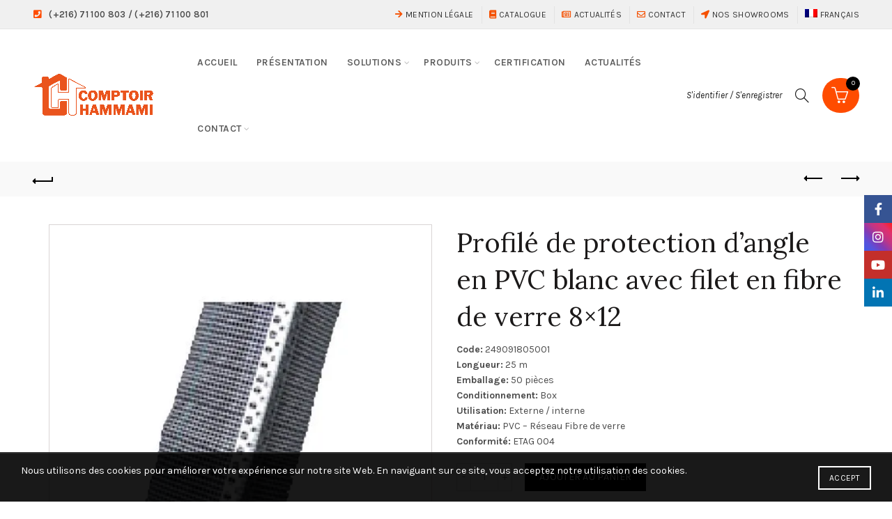

--- FILE ---
content_type: text/html; charset=UTF-8
request_url: https://comptoir-hammami.com/shop/quincaillerie/armatures-pour-enduit/profile-de-protection-dangle-en-pvc-blanc-avec-filet-en-fibre-de-verre-8x12/
body_size: 24235
content:
<!DOCTYPE html>
<!--[if IE 8]>
<html class="ie ie8" lang="fr-FR" prefix="og: http://ogp.me/ns#">
<![endif]-->
<!--[if !(IE 7) & !(IE 8)]><!-->
<html lang="fr-FR" prefix="og: http://ogp.me/ns#">
<!--<![endif]-->
<head>
	<meta charset="UTF-8">
	<meta name="viewport" content="width=device-width, initial-scale=1.0, maximum-scale=1.0, user-scalable=no">
	<link rel="profile" href="https://gmpg.org/xfn/11">
	<link rel="pingback" href="https://comptoir-hammami.com/xmlrpc.php">

	<!-- Hotjar Tracking Code for Site 5074388 (nom manquant) -->
<script>
    (function(h,o,t,j,a,r){
        h.hj=h.hj||function(){(h.hj.q=h.hj.q||[]).push(arguments)};
        h._hjSettings={hjid:5074388,hjsv:6};
        a=o.getElementsByTagName('head')[0];
        r=o.createElement('script');r.async=1;
        r.src=t+h._hjSettings.hjid+j+h._hjSettings.hjsv;
        a.appendChild(r);
    })(window,document,'https://static.hotjar.com/c/hotjar-','.js?sv=');
</script>
	
	<title>Profilé de protection d’angle en PVC blanc avec filet en fibre de verre 8x12 - Comptoir Hammami</title>
<meta name='robots' content='max-image-preview:large' />
<link rel="alternate" hreflang="fr" href="https://comptoir-hammami.com/shop/quincaillerie/armatures-pour-enduit/profile-de-protection-dangle-en-pvc-blanc-avec-filet-en-fibre-de-verre-8x12/" />
<script>window._wca = window._wca || [];</script>

<!-- This site is optimized with the Yoast SEO Premium plugin v4.4 - https://yoast.com/wordpress/plugins/seo/ -->
<link rel="canonical" href="https://comptoir-hammami.com/shop/quincaillerie/armatures-pour-enduit/profile-de-protection-dangle-en-pvc-blanc-avec-filet-en-fibre-de-verre-8x12/" />
<meta property="og:locale" content="fr_FR" />
<meta property="og:type" content="article" />
<meta property="og:title" content="Profilé de protection d’angle en PVC blanc avec filet en fibre de verre 8x12 - Comptoir Hammami" />
<meta property="og:description" content="Code: 249091805001
Longueur: 25 m
Emballage: 50 pièces
Conditionnement: Box
Utilisation: Externe / interne
Matériau: PVC – Réseau Fibre de verre
Conformité: ETAG 004" />
<meta property="og:url" content="https://comptoir-hammami.com/shop/quincaillerie/armatures-pour-enduit/profile-de-protection-dangle-en-pvc-blanc-avec-filet-en-fibre-de-verre-8x12/" />
<meta property="og:site_name" content="Comptoir Hammami" />
<meta property="og:image" content="https://comptoir-hammami.com/wp-content/uploads/2022/03/profile-de-protection-PVC-blanc-8x12-1.jpg" />
<meta property="og:image:width" content="471" />
<meta property="og:image:height" content="471" />
<meta name="twitter:card" content="summary_large_image" />
<meta name="twitter:description" content="Code: 249091805001
Longueur: 25 m
Emballage: 50 pièces
Conditionnement: Box
Utilisation: Externe / interne
Matériau: PVC – Réseau Fibre de verre
Conformité: ETAG 004" />
<meta name="twitter:title" content="Profilé de protection d’angle en PVC blanc avec filet en fibre de verre 8x12 - Comptoir Hammami" />
<meta name="twitter:image" content="https://i0.wp.com/comptoir-hammami.com/wp-content/uploads/2022/03/profile-de-protection-PVC-blanc-8x12-1.jpg?fit=471%2C471&#038;ssl=1" />
<meta property="DC.date.issued" content="2022-03-11T09:57:58+01:00" />
<!-- / Yoast SEO Premium plugin. -->

<link rel='dns-prefetch' href='//stats.wp.com' />
<link rel='dns-prefetch' href='//fonts.googleapis.com' />
<link rel='preconnect' href='//i0.wp.com' />
<link rel='preconnect' href='//c0.wp.com' />
<link rel="alternate" type="application/rss+xml" title="Comptoir Hammami &raquo; Flux" href="https://comptoir-hammami.com/feed/" />
<link rel="alternate" type="application/rss+xml" title="Comptoir Hammami &raquo; Flux des commentaires" href="https://comptoir-hammami.com/comments/feed/" />
<link rel="alternate" title="oEmbed (JSON)" type="application/json+oembed" href="https://comptoir-hammami.com/wp-json/oembed/1.0/embed?url=https%3A%2F%2Fcomptoir-hammami.com%2Fshop%2Fquincaillerie%2Farmatures-pour-enduit%2Fprofile-de-protection-dangle-en-pvc-blanc-avec-filet-en-fibre-de-verre-8x12%2F" />
<link rel="alternate" title="oEmbed (XML)" type="text/xml+oembed" href="https://comptoir-hammami.com/wp-json/oembed/1.0/embed?url=https%3A%2F%2Fcomptoir-hammami.com%2Fshop%2Fquincaillerie%2Farmatures-pour-enduit%2Fprofile-de-protection-dangle-en-pvc-blanc-avec-filet-en-fibre-de-verre-8x12%2F&#038;format=xml" />
		<style>
			.lazyload,
			.lazyloading {
				max-width: 100%;
			}
		</style>
		<style id='wp-img-auto-sizes-contain-inline-css' type='text/css'>
img:is([sizes=auto i],[sizes^="auto," i]){contain-intrinsic-size:3000px 1500px}
/*# sourceURL=wp-img-auto-sizes-contain-inline-css */
</style>
<style id='wp-emoji-styles-inline-css' type='text/css'>

	img.wp-smiley, img.emoji {
		display: inline !important;
		border: none !important;
		box-shadow: none !important;
		height: 1em !important;
		width: 1em !important;
		margin: 0 0.07em !important;
		vertical-align: -0.1em !important;
		background: none !important;
		padding: 0 !important;
	}
/*# sourceURL=wp-emoji-styles-inline-css */
</style>
<link rel='stylesheet' id='wp-block-library-css' href='https://c0.wp.com/c/6.9/wp-includes/css/dist/block-library/style.min.css' type='text/css' media='all' />
<style id='wp-block-heading-inline-css' type='text/css'>
h1:where(.wp-block-heading).has-background,h2:where(.wp-block-heading).has-background,h3:where(.wp-block-heading).has-background,h4:where(.wp-block-heading).has-background,h5:where(.wp-block-heading).has-background,h6:where(.wp-block-heading).has-background{padding:1.25em 2.375em}h1.has-text-align-left[style*=writing-mode]:where([style*=vertical-lr]),h1.has-text-align-right[style*=writing-mode]:where([style*=vertical-rl]),h2.has-text-align-left[style*=writing-mode]:where([style*=vertical-lr]),h2.has-text-align-right[style*=writing-mode]:where([style*=vertical-rl]),h3.has-text-align-left[style*=writing-mode]:where([style*=vertical-lr]),h3.has-text-align-right[style*=writing-mode]:where([style*=vertical-rl]),h4.has-text-align-left[style*=writing-mode]:where([style*=vertical-lr]),h4.has-text-align-right[style*=writing-mode]:where([style*=vertical-rl]),h5.has-text-align-left[style*=writing-mode]:where([style*=vertical-lr]),h5.has-text-align-right[style*=writing-mode]:where([style*=vertical-rl]),h6.has-text-align-left[style*=writing-mode]:where([style*=vertical-lr]),h6.has-text-align-right[style*=writing-mode]:where([style*=vertical-rl]){rotate:180deg}
/*# sourceURL=https://c0.wp.com/c/6.9/wp-includes/blocks/heading/style.min.css */
</style>
<style id='wp-block-paragraph-inline-css' type='text/css'>
.is-small-text{font-size:.875em}.is-regular-text{font-size:1em}.is-large-text{font-size:2.25em}.is-larger-text{font-size:3em}.has-drop-cap:not(:focus):first-letter{float:left;font-size:8.4em;font-style:normal;font-weight:100;line-height:.68;margin:.05em .1em 0 0;text-transform:uppercase}body.rtl .has-drop-cap:not(:focus):first-letter{float:none;margin-left:.1em}p.has-drop-cap.has-background{overflow:hidden}:root :where(p.has-background){padding:1.25em 2.375em}:where(p.has-text-color:not(.has-link-color)) a{color:inherit}p.has-text-align-left[style*="writing-mode:vertical-lr"],p.has-text-align-right[style*="writing-mode:vertical-rl"]{rotate:180deg}
/*# sourceURL=https://c0.wp.com/c/6.9/wp-includes/blocks/paragraph/style.min.css */
</style>
<link rel='stylesheet' id='wc-blocks-style-css' href='https://c0.wp.com/p/woocommerce/9.4.4/assets/client/blocks/wc-blocks.css' type='text/css' media='all' />
<style id='global-styles-inline-css' type='text/css'>
:root{--wp--preset--aspect-ratio--square: 1;--wp--preset--aspect-ratio--4-3: 4/3;--wp--preset--aspect-ratio--3-4: 3/4;--wp--preset--aspect-ratio--3-2: 3/2;--wp--preset--aspect-ratio--2-3: 2/3;--wp--preset--aspect-ratio--16-9: 16/9;--wp--preset--aspect-ratio--9-16: 9/16;--wp--preset--color--black: #000000;--wp--preset--color--cyan-bluish-gray: #abb8c3;--wp--preset--color--white: #ffffff;--wp--preset--color--pale-pink: #f78da7;--wp--preset--color--vivid-red: #cf2e2e;--wp--preset--color--luminous-vivid-orange: #ff6900;--wp--preset--color--luminous-vivid-amber: #fcb900;--wp--preset--color--light-green-cyan: #7bdcb5;--wp--preset--color--vivid-green-cyan: #00d084;--wp--preset--color--pale-cyan-blue: #8ed1fc;--wp--preset--color--vivid-cyan-blue: #0693e3;--wp--preset--color--vivid-purple: #9b51e0;--wp--preset--gradient--vivid-cyan-blue-to-vivid-purple: linear-gradient(135deg,rgb(6,147,227) 0%,rgb(155,81,224) 100%);--wp--preset--gradient--light-green-cyan-to-vivid-green-cyan: linear-gradient(135deg,rgb(122,220,180) 0%,rgb(0,208,130) 100%);--wp--preset--gradient--luminous-vivid-amber-to-luminous-vivid-orange: linear-gradient(135deg,rgb(252,185,0) 0%,rgb(255,105,0) 100%);--wp--preset--gradient--luminous-vivid-orange-to-vivid-red: linear-gradient(135deg,rgb(255,105,0) 0%,rgb(207,46,46) 100%);--wp--preset--gradient--very-light-gray-to-cyan-bluish-gray: linear-gradient(135deg,rgb(238,238,238) 0%,rgb(169,184,195) 100%);--wp--preset--gradient--cool-to-warm-spectrum: linear-gradient(135deg,rgb(74,234,220) 0%,rgb(151,120,209) 20%,rgb(207,42,186) 40%,rgb(238,44,130) 60%,rgb(251,105,98) 80%,rgb(254,248,76) 100%);--wp--preset--gradient--blush-light-purple: linear-gradient(135deg,rgb(255,206,236) 0%,rgb(152,150,240) 100%);--wp--preset--gradient--blush-bordeaux: linear-gradient(135deg,rgb(254,205,165) 0%,rgb(254,45,45) 50%,rgb(107,0,62) 100%);--wp--preset--gradient--luminous-dusk: linear-gradient(135deg,rgb(255,203,112) 0%,rgb(199,81,192) 50%,rgb(65,88,208) 100%);--wp--preset--gradient--pale-ocean: linear-gradient(135deg,rgb(255,245,203) 0%,rgb(182,227,212) 50%,rgb(51,167,181) 100%);--wp--preset--gradient--electric-grass: linear-gradient(135deg,rgb(202,248,128) 0%,rgb(113,206,126) 100%);--wp--preset--gradient--midnight: linear-gradient(135deg,rgb(2,3,129) 0%,rgb(40,116,252) 100%);--wp--preset--font-size--small: 13px;--wp--preset--font-size--medium: 20px;--wp--preset--font-size--large: 36px;--wp--preset--font-size--x-large: 42px;--wp--preset--font-family--inter: "Inter", sans-serif;--wp--preset--font-family--cardo: Cardo;--wp--preset--spacing--20: 0.44rem;--wp--preset--spacing--30: 0.67rem;--wp--preset--spacing--40: 1rem;--wp--preset--spacing--50: 1.5rem;--wp--preset--spacing--60: 2.25rem;--wp--preset--spacing--70: 3.38rem;--wp--preset--spacing--80: 5.06rem;--wp--preset--shadow--natural: 6px 6px 9px rgba(0, 0, 0, 0.2);--wp--preset--shadow--deep: 12px 12px 50px rgba(0, 0, 0, 0.4);--wp--preset--shadow--sharp: 6px 6px 0px rgba(0, 0, 0, 0.2);--wp--preset--shadow--outlined: 6px 6px 0px -3px rgb(255, 255, 255), 6px 6px rgb(0, 0, 0);--wp--preset--shadow--crisp: 6px 6px 0px rgb(0, 0, 0);}:where(.is-layout-flex){gap: 0.5em;}:where(.is-layout-grid){gap: 0.5em;}body .is-layout-flex{display: flex;}.is-layout-flex{flex-wrap: wrap;align-items: center;}.is-layout-flex > :is(*, div){margin: 0;}body .is-layout-grid{display: grid;}.is-layout-grid > :is(*, div){margin: 0;}:where(.wp-block-columns.is-layout-flex){gap: 2em;}:where(.wp-block-columns.is-layout-grid){gap: 2em;}:where(.wp-block-post-template.is-layout-flex){gap: 1.25em;}:where(.wp-block-post-template.is-layout-grid){gap: 1.25em;}.has-black-color{color: var(--wp--preset--color--black) !important;}.has-cyan-bluish-gray-color{color: var(--wp--preset--color--cyan-bluish-gray) !important;}.has-white-color{color: var(--wp--preset--color--white) !important;}.has-pale-pink-color{color: var(--wp--preset--color--pale-pink) !important;}.has-vivid-red-color{color: var(--wp--preset--color--vivid-red) !important;}.has-luminous-vivid-orange-color{color: var(--wp--preset--color--luminous-vivid-orange) !important;}.has-luminous-vivid-amber-color{color: var(--wp--preset--color--luminous-vivid-amber) !important;}.has-light-green-cyan-color{color: var(--wp--preset--color--light-green-cyan) !important;}.has-vivid-green-cyan-color{color: var(--wp--preset--color--vivid-green-cyan) !important;}.has-pale-cyan-blue-color{color: var(--wp--preset--color--pale-cyan-blue) !important;}.has-vivid-cyan-blue-color{color: var(--wp--preset--color--vivid-cyan-blue) !important;}.has-vivid-purple-color{color: var(--wp--preset--color--vivid-purple) !important;}.has-black-background-color{background-color: var(--wp--preset--color--black) !important;}.has-cyan-bluish-gray-background-color{background-color: var(--wp--preset--color--cyan-bluish-gray) !important;}.has-white-background-color{background-color: var(--wp--preset--color--white) !important;}.has-pale-pink-background-color{background-color: var(--wp--preset--color--pale-pink) !important;}.has-vivid-red-background-color{background-color: var(--wp--preset--color--vivid-red) !important;}.has-luminous-vivid-orange-background-color{background-color: var(--wp--preset--color--luminous-vivid-orange) !important;}.has-luminous-vivid-amber-background-color{background-color: var(--wp--preset--color--luminous-vivid-amber) !important;}.has-light-green-cyan-background-color{background-color: var(--wp--preset--color--light-green-cyan) !important;}.has-vivid-green-cyan-background-color{background-color: var(--wp--preset--color--vivid-green-cyan) !important;}.has-pale-cyan-blue-background-color{background-color: var(--wp--preset--color--pale-cyan-blue) !important;}.has-vivid-cyan-blue-background-color{background-color: var(--wp--preset--color--vivid-cyan-blue) !important;}.has-vivid-purple-background-color{background-color: var(--wp--preset--color--vivid-purple) !important;}.has-black-border-color{border-color: var(--wp--preset--color--black) !important;}.has-cyan-bluish-gray-border-color{border-color: var(--wp--preset--color--cyan-bluish-gray) !important;}.has-white-border-color{border-color: var(--wp--preset--color--white) !important;}.has-pale-pink-border-color{border-color: var(--wp--preset--color--pale-pink) !important;}.has-vivid-red-border-color{border-color: var(--wp--preset--color--vivid-red) !important;}.has-luminous-vivid-orange-border-color{border-color: var(--wp--preset--color--luminous-vivid-orange) !important;}.has-luminous-vivid-amber-border-color{border-color: var(--wp--preset--color--luminous-vivid-amber) !important;}.has-light-green-cyan-border-color{border-color: var(--wp--preset--color--light-green-cyan) !important;}.has-vivid-green-cyan-border-color{border-color: var(--wp--preset--color--vivid-green-cyan) !important;}.has-pale-cyan-blue-border-color{border-color: var(--wp--preset--color--pale-cyan-blue) !important;}.has-vivid-cyan-blue-border-color{border-color: var(--wp--preset--color--vivid-cyan-blue) !important;}.has-vivid-purple-border-color{border-color: var(--wp--preset--color--vivid-purple) !important;}.has-vivid-cyan-blue-to-vivid-purple-gradient-background{background: var(--wp--preset--gradient--vivid-cyan-blue-to-vivid-purple) !important;}.has-light-green-cyan-to-vivid-green-cyan-gradient-background{background: var(--wp--preset--gradient--light-green-cyan-to-vivid-green-cyan) !important;}.has-luminous-vivid-amber-to-luminous-vivid-orange-gradient-background{background: var(--wp--preset--gradient--luminous-vivid-amber-to-luminous-vivid-orange) !important;}.has-luminous-vivid-orange-to-vivid-red-gradient-background{background: var(--wp--preset--gradient--luminous-vivid-orange-to-vivid-red) !important;}.has-very-light-gray-to-cyan-bluish-gray-gradient-background{background: var(--wp--preset--gradient--very-light-gray-to-cyan-bluish-gray) !important;}.has-cool-to-warm-spectrum-gradient-background{background: var(--wp--preset--gradient--cool-to-warm-spectrum) !important;}.has-blush-light-purple-gradient-background{background: var(--wp--preset--gradient--blush-light-purple) !important;}.has-blush-bordeaux-gradient-background{background: var(--wp--preset--gradient--blush-bordeaux) !important;}.has-luminous-dusk-gradient-background{background: var(--wp--preset--gradient--luminous-dusk) !important;}.has-pale-ocean-gradient-background{background: var(--wp--preset--gradient--pale-ocean) !important;}.has-electric-grass-gradient-background{background: var(--wp--preset--gradient--electric-grass) !important;}.has-midnight-gradient-background{background: var(--wp--preset--gradient--midnight) !important;}.has-small-font-size{font-size: var(--wp--preset--font-size--small) !important;}.has-medium-font-size{font-size: var(--wp--preset--font-size--medium) !important;}.has-large-font-size{font-size: var(--wp--preset--font-size--large) !important;}.has-x-large-font-size{font-size: var(--wp--preset--font-size--x-large) !important;}
/*# sourceURL=global-styles-inline-css */
</style>

<style id='classic-theme-styles-inline-css' type='text/css'>
/*! This file is auto-generated */
.wp-block-button__link{color:#fff;background-color:#32373c;border-radius:9999px;box-shadow:none;text-decoration:none;padding:calc(.667em + 2px) calc(1.333em + 2px);font-size:1.125em}.wp-block-file__button{background:#32373c;color:#fff;text-decoration:none}
/*# sourceURL=/wp-includes/css/classic-themes.min.css */
</style>
<style id='woocommerce-inline-inline-css' type='text/css'>
.woocommerce form .form-row .required { visibility: visible; }
/*# sourceURL=woocommerce-inline-inline-css */
</style>
<link rel='stylesheet' id='wpml-menu-item-0-css' href='//comptoir-hammami.com/wp-content/plugins/sitepress-multilingual-cms-4.4.4/templates/language-switchers/menu-item/style.css?ver=1' type='text/css' media='all' />
<link rel='stylesheet' id='bootstrap-css' href='https://comptoir-hammami.com/wp-content/themes/comptoir/css/bootstrap.min.css?ver=2.0' type='text/css' media='all' />
<link rel='stylesheet' id='basel-style-css' href='https://comptoir-hammami.com/wp-content/themes/comptoir/css/parts/base.min.css?ver=2.0' type='text/css' media='all' />
<link rel='stylesheet' id='js_composer_front-css' href='https://comptoir-hammami.com/wp-content/plugins/js_composer/assets/css/js_composer.min.css?ver=6.10.0' type='text/css' media='all' />
<link rel='stylesheet' id='vc_font_awesome_5_shims-css' href='https://comptoir-hammami.com/wp-content/plugins/js_composer/assets/lib/bower/font-awesome/css/v4-shims.min.css?ver=6.10.0' type='text/css' media='all' />
<link rel='stylesheet' id='vc_font_awesome_5-css' href='https://comptoir-hammami.com/wp-content/plugins/js_composer/assets/lib/bower/font-awesome/css/all.min.css?ver=6.10.0' type='text/css' media='all' />
<link rel='stylesheet' id='basel-wp-gutenberg-css' href='https://comptoir-hammami.com/wp-content/themes/comptoir/css/parts/wp-gutenberg.min.css?ver=2.0' type='text/css' media='all' />
<link rel='stylesheet' id='basel-opt-lazy-loading-css' href='https://comptoir-hammami.com/wp-content/themes/comptoir/css/parts/opt-lazy-loading.min.css?ver=2.0' type='text/css' media='all' />
<link rel='stylesheet' id='basel-int-revolution-slider-css' href='https://comptoir-hammami.com/wp-content/themes/comptoir/css/parts/int-revolution-slider.min.css?ver=2.0' type='text/css' media='all' />
<link rel='stylesheet' id='basel-int-wpcf7-css' href='https://comptoir-hammami.com/wp-content/themes/comptoir/css/parts/int-wpcf7.min.css?ver=2.0' type='text/css' media='all' />
<link rel='stylesheet' id='basel-int-wpml-css' href='https://comptoir-hammami.com/wp-content/themes/comptoir/css/parts/int-wpml.min.css?ver=2.0' type='text/css' media='all' />
<link rel='stylesheet' id='basel-int-wpbakery-base-css' href='https://comptoir-hammami.com/wp-content/themes/comptoir/css/parts/int-wpbakery-base.min.css?ver=2.0' type='text/css' media='all' />
<link rel='stylesheet' id='basel-woo-base-css' href='https://comptoir-hammami.com/wp-content/themes/comptoir/css/parts/woo-base.min.css?ver=2.0' type='text/css' media='all' />
<link rel='stylesheet' id='basel-woo-page-single-product-css' href='https://comptoir-hammami.com/wp-content/themes/comptoir/css/parts/woo-page-single-product.min.css?ver=2.0' type='text/css' media='all' />
<link rel='stylesheet' id='basel-woo-opt-social-login-css' href='https://comptoir-hammami.com/wp-content/themes/comptoir/css/parts/woo-opt-social-login.min.css?ver=2.0' type='text/css' media='all' />
<link rel='stylesheet' id='basel-header-top-bar-css' href='https://comptoir-hammami.com/wp-content/themes/comptoir/css/parts/header-top-bar.min.css?ver=2.0' type='text/css' media='all' />
<link rel='stylesheet' id='basel-header-general-css' href='https://comptoir-hammami.com/wp-content/themes/comptoir/css/parts/header-general.min.css?ver=2.0' type='text/css' media='all' />
<link rel='stylesheet' id='basel-page-title-css' href='https://comptoir-hammami.com/wp-content/themes/comptoir/css/parts/page-title.min.css?ver=2.0' type='text/css' media='all' />
<link rel='stylesheet' id='basel-lib-owl-carousel-css' href='https://comptoir-hammami.com/wp-content/themes/comptoir/css/parts/lib-owl-carousel.min.css?ver=2.0' type='text/css' media='all' />
<link rel='stylesheet' id='basel-woo-opt-add-to-cart-popup-css' href='https://comptoir-hammami.com/wp-content/themes/comptoir/css/parts/woo-opt-add-to-cart-popup.min.css?ver=2.0' type='text/css' media='all' />
<link rel='stylesheet' id='basel-lib-magnific-popup-css' href='https://comptoir-hammami.com/wp-content/themes/comptoir/css/parts/lib-magnific-popup.min.css?ver=2.0' type='text/css' media='all' />
<link rel='stylesheet' id='basel-el-social-icons-css' href='https://comptoir-hammami.com/wp-content/themes/comptoir/css/parts/el-social-icons.min.css?ver=2.0' type='text/css' media='all' />
<link rel='stylesheet' id='basel-woo-product-loop-general-css' href='https://comptoir-hammami.com/wp-content/themes/comptoir/css/parts/woo-product-loop-general.min.css?ver=2.0' type='text/css' media='all' />
<link rel='stylesheet' id='basel-woo-product-loop-alt-css' href='https://comptoir-hammami.com/wp-content/themes/comptoir/css/parts/woo-product-loop-alt.min.css?ver=2.0' type='text/css' media='all' />
<link rel='stylesheet' id='basel-footer-general-css' href='https://comptoir-hammami.com/wp-content/themes/comptoir/css/parts/footer-general.min.css?ver=2.0' type='text/css' media='all' />
<link rel='stylesheet' id='basel-opt-bottom-toolbar-css' href='https://comptoir-hammami.com/wp-content/themes/comptoir/css/parts/opt-bottom-toolbar.min.css?ver=2.0' type='text/css' media='all' />
<link rel='stylesheet' id='basel-lib-photoswipe-css' href='https://comptoir-hammami.com/wp-content/themes/comptoir/css/parts/lib-photoswipe.min.css?ver=2.0' type='text/css' media='all' />
<link rel='stylesheet' id='basel-opt-scrolltotop-css' href='https://comptoir-hammami.com/wp-content/themes/comptoir/css/parts/opt-scrolltotop.min.css?ver=2.0' type='text/css' media='all' />
<link rel='stylesheet' id='xts-google-fonts-css' href='//fonts.googleapis.com/css?family=Karla%3A200%2C300%2C400%2C500%2C600%2C700%2C800%2C200italic%2C300italic%2C400italic%2C500italic%2C600italic%2C700italic%2C800italic%7CLora%3A400%2C500%2C600%2C700%2C400italic%2C500italic%2C600italic%2C700italic%7CLato%3A100%2C100italic%2C300%2C300italic%2C400%2C400italic%2C700%2C700italic%2C900%2C900italic&#038;ver=2.0' type='text/css' media='all' />
<link rel='stylesheet' id='basel-dynamic-style-css' href='https://comptoir-hammami.com/wp-content/uploads/2025/12/basel-dynamic-1766589791.css?ver=2.0' type='text/css' media='all' />
<script type="text/template" id="tmpl-variation-template">
	<div class="woocommerce-variation-description">{{{ data.variation.variation_description }}}</div>
	<div class="woocommerce-variation-price">{{{ data.variation.price_html }}}</div>
	<div class="woocommerce-variation-availability">{{{ data.variation.availability_html }}}</div>
</script>
<script type="text/template" id="tmpl-unavailable-variation-template">
	<p role="alert">Désolé, ce produit n&rsquo;est pas disponible. Veuillez choisir une combinaison différente.</p>
</script>
<script type="text/javascript" src="https://c0.wp.com/c/6.9/wp-includes/js/jquery/jquery.min.js" id="jquery-core-js"></script>
<script type="text/javascript" src="https://c0.wp.com/c/6.9/wp-includes/js/jquery/jquery-migrate.min.js" id="jquery-migrate-js"></script>
<script type="text/javascript" src="https://c0.wp.com/p/woocommerce/9.4.4/assets/js/jquery-blockui/jquery.blockUI.min.js" id="jquery-blockui-js" data-wp-strategy="defer"></script>
<script type="text/javascript" id="wc-add-to-cart-js-extra">
/* <![CDATA[ */
var wc_add_to_cart_params = {"ajax_url":"/wp-admin/admin-ajax.php","wc_ajax_url":"/?wc-ajax=%%endpoint%%","i18n_view_cart":"Voir le panier","cart_url":"https://comptoir-hammami.com/panier/","is_cart":"","cart_redirect_after_add":"no"};
//# sourceURL=wc-add-to-cart-js-extra
/* ]]> */
</script>
<script type="text/javascript" src="https://c0.wp.com/p/woocommerce/9.4.4/assets/js/frontend/add-to-cart.min.js" id="wc-add-to-cart-js" data-wp-strategy="defer"></script>
<script type="text/javascript" src="https://c0.wp.com/p/woocommerce/9.4.4/assets/js/zoom/jquery.zoom.min.js" id="zoom-js" defer="defer" data-wp-strategy="defer"></script>
<script type="text/javascript" id="wc-single-product-js-extra">
/* <![CDATA[ */
var wc_single_product_params = {"i18n_required_rating_text":"Veuillez s\u00e9lectionner une note","review_rating_required":"yes","flexslider":{"rtl":false,"animation":"slide","smoothHeight":true,"directionNav":false,"controlNav":"thumbnails","slideshow":false,"animationSpeed":500,"animationLoop":false,"allowOneSlide":false},"zoom_enabled":"","zoom_options":[],"photoswipe_enabled":"","photoswipe_options":{"shareEl":false,"closeOnScroll":false,"history":false,"hideAnimationDuration":0,"showAnimationDuration":0},"flexslider_enabled":""};
//# sourceURL=wc-single-product-js-extra
/* ]]> */
</script>
<script type="text/javascript" src="https://c0.wp.com/p/woocommerce/9.4.4/assets/js/frontend/single-product.min.js" id="wc-single-product-js" defer="defer" data-wp-strategy="defer"></script>
<script type="text/javascript" src="https://c0.wp.com/p/woocommerce/9.4.4/assets/js/js-cookie/js.cookie.min.js" id="js-cookie-js" data-wp-strategy="defer"></script>
<script type="text/javascript" id="woocommerce-js-extra">
/* <![CDATA[ */
var woocommerce_params = {"ajax_url":"/wp-admin/admin-ajax.php","wc_ajax_url":"/?wc-ajax=%%endpoint%%"};
//# sourceURL=woocommerce-js-extra
/* ]]> */
</script>
<script type="text/javascript" src="https://c0.wp.com/p/woocommerce/9.4.4/assets/js/frontend/woocommerce.min.js" id="woocommerce-js" defer="defer" data-wp-strategy="defer"></script>
<script type="text/javascript" src="https://comptoir-hammami.com/wp-content/plugins/js_composer/assets/js/vendors/woocommerce-add-to-cart.js?ver=6.10.0" id="vc_woocommerce-add-to-cart-js-js"></script>
<script type="text/javascript" src="https://stats.wp.com/s-202604.js" id="woocommerce-analytics-js" defer="defer" data-wp-strategy="defer"></script>
<script type="text/javascript" src="https://c0.wp.com/c/6.9/wp-includes/js/underscore.min.js" id="underscore-js"></script>
<script type="text/javascript" id="wp-util-js-extra">
/* <![CDATA[ */
var _wpUtilSettings = {"ajax":{"url":"/wp-admin/admin-ajax.php"}};
//# sourceURL=wp-util-js-extra
/* ]]> */
</script>
<script type="text/javascript" src="https://c0.wp.com/c/6.9/wp-includes/js/wp-util.min.js" id="wp-util-js"></script>
<script type="text/javascript" id="wc-add-to-cart-variation-js-extra">
/* <![CDATA[ */
var wc_add_to_cart_variation_params = {"wc_ajax_url":"/?wc-ajax=%%endpoint%%","i18n_no_matching_variations_text":"D\u00e9sol\u00e9, aucun produit ne r\u00e9pond \u00e0 vos crit\u00e8res. Veuillez choisir une combinaison diff\u00e9rente.","i18n_make_a_selection_text":"Veuillez s\u00e9lectionner des options du produit avant de l\u2019ajouter \u00e0 votre panier.","i18n_unavailable_text":"D\u00e9sol\u00e9, ce produit n\u2019est pas disponible. Veuillez choisir une combinaison diff\u00e9rente."};
//# sourceURL=wc-add-to-cart-variation-js-extra
/* ]]> */
</script>
<script type="text/javascript" src="https://c0.wp.com/p/woocommerce/9.4.4/assets/js/frontend/add-to-cart-variation.min.js" id="wc-add-to-cart-variation-js" defer="defer" data-wp-strategy="defer"></script>
<link rel="https://api.w.org/" href="https://comptoir-hammami.com/wp-json/" /><link rel="alternate" title="JSON" type="application/json" href="https://comptoir-hammami.com/wp-json/wp/v2/product/32678" /><link rel="EditURI" type="application/rsd+xml" title="RSD" href="https://comptoir-hammami.com/xmlrpc.php?rsd" />
<link rel='shortlink' href='https://comptoir-hammami.com/?p=32678' />

		<!-- GA Google Analytics @ https://m0n.co/ga -->
		<script async src="https://www.googletagmanager.com/gtag/js?id=UA-44090811-4"></script>
		<script>
			window.dataLayer = window.dataLayer || [];
			function gtag(){dataLayer.push(arguments);}
			gtag('js', new Date());
			gtag('config', 'UA-44090811-4');
		</script>

	<meta name="generator" content="WPML ver:4.4.4 stt:1,4;" />
	<style>img#wpstats{display:none}</style>
				<script>
			document.documentElement.className = document.documentElement.className.replace('no-js', 'js');
		</script>
				<style>
			.no-js img.lazyload {
				display: none;
			}

			figure.wp-block-image img.lazyloading {
				min-width: 150px;
			}

			.lazyload,
			.lazyloading {
				--smush-placeholder-width: 100px;
				--smush-placeholder-aspect-ratio: 1/1;
				width: var(--smush-image-width, var(--smush-placeholder-width)) !important;
				aspect-ratio: var(--smush-image-aspect-ratio, var(--smush-placeholder-aspect-ratio)) !important;
			}

						.lazyload, .lazyloading {
				opacity: 0;
			}

			.lazyloaded {
				opacity: 1;
				transition: opacity 400ms;
				transition-delay: 0ms;
			}

					</style>
		<meta name="theme-color" content="">		
		
		
							<link rel="shortcut icon" href="https://comptoir-hammami.com/wp-content/uploads/2025/12/favion-scaled.png">
			<link rel="apple-touch-icon-precomposed" sizes="152x152" href="https://comptoir-hammami.com/wp-content/uploads/2025/12/favion-scaled.png">
		        <style> 
            	
			/* Shop popup */
			
			.basel-promo-popup {
			   max-width: 900px;
			}
	
            .site-logo {
                width: 20%;
            }    

            .site-logo img {
                max-width: 250px;
                max-height: 95px;
            }    

                            .right-column {
                    width: 296px;
                }  
            
                            .basel-woocommerce-layered-nav .basel-scroll-content {
                    max-height: 280px;
                }
            
			/* header Banner */
			body .header-banner {
				height: 40px;
			}
	
			body.header-banner-display .website-wrapper {
				margin-top:40px;
			}	

            /* Topbar height configs */

			.topbar-menu ul > li {
				line-height: 42px;
			}
			
			.topbar-wrapp,
			.topbar-content:before {
				height: 42px;
			}
			
			.sticky-header-prepared.basel-top-bar-on .header-shop, 
			.sticky-header-prepared.basel-top-bar-on .header-split,
			.enable-sticky-header.basel-header-overlap.basel-top-bar-on .main-header {
				top: 42px;
			}

            /* Header height configs */

            /* Limit logo image height for according to header height */
            .site-logo img {
                max-height: 95px;
            } 

            /* And for sticky header logo also */
            .act-scroll .site-logo img,
            .header-clone .site-logo img {
                max-height: 75px;
            }   

            /* Set sticky headers height for cloned headers based on menu links line height */
            .header-clone .main-nav .menu > li > a {
                height: 75px;
                line-height: 75px;
            } 

            /* Height for switch logos */

            .sticky-header-real:not(.global-header-menu-top) .switch-logo-enable .basel-logo {
                height: 95px;
            }

            .sticky-header-real:not(.global-header-menu-top) .act-scroll .switch-logo-enable .basel-logo {
                height: 75px;
            }

            .sticky-header-real:not(.global-header-menu-top) .act-scroll .switch-logo-enable {
                transform: translateY(-75px);
            }

                            /* Header height for these layouts based on it's menu links line height */
                .main-nav .menu > li > a {
                    height: 95px;
                    line-height: 95px;
                }  
                /* The same for sticky header */
                .act-scroll .main-nav .menu > li > a {
                    height: 75px;
                    line-height: 75px;
                }  
            
            
            
            
            /* Page headings settings for heading overlap. Calculate on the header height base */

            .basel-header-overlap .title-size-default,
            .basel-header-overlap .title-size-small,
            .basel-header-overlap .title-shop.without-title.title-size-default,
            .basel-header-overlap .title-shop.without-title.title-size-small {
                padding-top: 135px;
            }


            .basel-header-overlap .title-shop.without-title.title-size-large,
            .basel-header-overlap .title-size-large {
                padding-top: 215px;
            }

            @media (max-width: 991px) {

				/* header Banner */
				body .header-banner {
					height: 40px;
				}
	
				body.header-banner-display .website-wrapper {
					margin-top:40px;
				}

	            /* Topbar height configs */
				.topbar-menu ul > li {
					line-height: 38px;
				}
				
				.topbar-wrapp,
				.topbar-content:before {
					height: 38px;
				}
				
				.sticky-header-prepared.basel-top-bar-on .header-shop, 
				.sticky-header-prepared.basel-top-bar-on .header-split,
				.enable-sticky-header.basel-header-overlap.basel-top-bar-on .main-header {
					top: 38px;
				}

                /* Set header height for mobile devices */
                .main-header .wrapp-header {
                    min-height: 60px;
                } 

                /* Limit logo image height for mobile according to mobile header height */
                .site-logo img {
                    max-height: 60px;
                }   

                /* Limit logo on sticky header. Both header real and header cloned */
                .act-scroll .site-logo img,
                .header-clone .site-logo img {
                    max-height: 60px;
                }

                /* Height for switch logos */

                .main-header .switch-logo-enable .basel-logo {
                    height: 60px;
                }

                .sticky-header-real:not(.global-header-menu-top) .act-scroll .switch-logo-enable .basel-logo {
                    height: 60px;
                }

                .sticky-header-real:not(.global-header-menu-top) .act-scroll .switch-logo-enable {
                    transform: translateY(-60px);
                }

                /* Page headings settings for heading overlap. Calculate on the MOBILE header height base */
                .basel-header-overlap .title-size-default,
                .basel-header-overlap .title-size-small,
                .basel-header-overlap .title-shop.without-title.title-size-default,
                .basel-header-overlap .title-shop.without-title.title-size-small {
                    padding-top: 80px;
                }

                .basel-header-overlap .title-shop.without-title.title-size-large,
                .basel-header-overlap .title-size-large {
                    padding-top: 120px;
                }
 
            }

                 
                    </style>
        
        
			<noscript><style>.woocommerce-product-gallery{ opacity: 1 !important; }</style></noscript>
	<meta name="generator" content="Powered by WPBakery Page Builder - drag and drop page builder for WordPress."/>
<meta name="generator" content="Powered by Slider Revolution 6.6.5 - responsive, Mobile-Friendly Slider Plugin for WordPress with comfortable drag and drop interface." />
<style class='wp-fonts-local' type='text/css'>
@font-face{font-family:Inter;font-style:normal;font-weight:300 900;font-display:fallback;src:url('https://comptoir-hammami.com/wp-content/plugins/woocommerce/assets/fonts/Inter-VariableFont_slnt,wght.woff2') format('woff2');font-stretch:normal;}
@font-face{font-family:Cardo;font-style:normal;font-weight:400;font-display:fallback;src:url('https://comptoir-hammami.com/wp-content/plugins/woocommerce/assets/fonts/cardo_normal_400.woff2') format('woff2');}
</style>
<script>function setREVStartSize(e){
			//window.requestAnimationFrame(function() {
				window.RSIW = window.RSIW===undefined ? window.innerWidth : window.RSIW;
				window.RSIH = window.RSIH===undefined ? window.innerHeight : window.RSIH;
				try {
					var pw = document.getElementById(e.c).parentNode.offsetWidth,
						newh;
					pw = pw===0 || isNaN(pw) || (e.l=="fullwidth" || e.layout=="fullwidth") ? window.RSIW : pw;
					e.tabw = e.tabw===undefined ? 0 : parseInt(e.tabw);
					e.thumbw = e.thumbw===undefined ? 0 : parseInt(e.thumbw);
					e.tabh = e.tabh===undefined ? 0 : parseInt(e.tabh);
					e.thumbh = e.thumbh===undefined ? 0 : parseInt(e.thumbh);
					e.tabhide = e.tabhide===undefined ? 0 : parseInt(e.tabhide);
					e.thumbhide = e.thumbhide===undefined ? 0 : parseInt(e.thumbhide);
					e.mh = e.mh===undefined || e.mh=="" || e.mh==="auto" ? 0 : parseInt(e.mh,0);
					if(e.layout==="fullscreen" || e.l==="fullscreen")
						newh = Math.max(e.mh,window.RSIH);
					else{
						e.gw = Array.isArray(e.gw) ? e.gw : [e.gw];
						for (var i in e.rl) if (e.gw[i]===undefined || e.gw[i]===0) e.gw[i] = e.gw[i-1];
						e.gh = e.el===undefined || e.el==="" || (Array.isArray(e.el) && e.el.length==0)? e.gh : e.el;
						e.gh = Array.isArray(e.gh) ? e.gh : [e.gh];
						for (var i in e.rl) if (e.gh[i]===undefined || e.gh[i]===0) e.gh[i] = e.gh[i-1];
											
						var nl = new Array(e.rl.length),
							ix = 0,
							sl;
						e.tabw = e.tabhide>=pw ? 0 : e.tabw;
						e.thumbw = e.thumbhide>=pw ? 0 : e.thumbw;
						e.tabh = e.tabhide>=pw ? 0 : e.tabh;
						e.thumbh = e.thumbhide>=pw ? 0 : e.thumbh;
						for (var i in e.rl) nl[i] = e.rl[i]<window.RSIW ? 0 : e.rl[i];
						sl = nl[0];
						for (var i in nl) if (sl>nl[i] && nl[i]>0) { sl = nl[i]; ix=i;}
						var m = pw>(e.gw[ix]+e.tabw+e.thumbw) ? 1 : (pw-(e.tabw+e.thumbw)) / (e.gw[ix]);
						newh =  (e.gh[ix] * m) + (e.tabh + e.thumbh);
					}
					var el = document.getElementById(e.c);
					if (el!==null && el) el.style.height = newh+"px";
					el = document.getElementById(e.c+"_wrapper");
					if (el!==null && el) {
						el.style.height = newh+"px";
						el.style.display = "block";
					}
				} catch(e){
					console.log("Failure at Presize of Slider:" + e)
				}
			//});
		  };</script>
<noscript><style> .wpb_animate_when_almost_visible { opacity: 1; }</style></noscript><link rel='stylesheet' id='rs-plugin-settings-css' href='https://comptoir-hammami.com/wp-content/plugins/revslider/public/assets/css/rs6.css?ver=6.6.5' type='text/css' media='all' />
<style id='rs-plugin-settings-inline-css' type='text/css'>
#rs-demo-id {}
/*# sourceURL=rs-plugin-settings-inline-css */
</style>
</head>

<body data-rsssl=1 class="wp-singular product-template-default single single-product postid-32678 wp-theme-comptoir theme-comptoir woocommerce woocommerce-page woocommerce-no-js wrapper-full-width global-cart-design-1 global-search-full-screen global-header-simple mobile-nav-from-left basel-product-design-default basel-light catalog-mode-off categories-accordion-on global-wishlist-disable basel-top-bar-on basel-ajax-shop-on basel-ajax-search-on enable-sticky-header header-full-width sticky-header-clone offcanvas-sidebar-mobile offcanvas-sidebar-tablet sticky-toolbar-on wpb-js-composer js-comp-ver-6.10.0 vc_responsive">
					<div class="login-form-side">
				<div class="widget-heading">
					<span class="widget-title">S&#039;identifier</span>
					<a href="#" rel="nofollow" class="widget-close">fermer</a>
				</div>
				
				<div class="login-form">
							<form method="post" class="login woocommerce-form woocommerce-form-login " action="https://comptoir-hammami.com/mon-compte/" >

			
			
			<p class="woocommerce-FormRow woocommerce-FormRow--wide form-row form-row-wide form-row-username">
				<label for="username">Nom d&#039;utilisateur ou email&nbsp;<span class="required">*</span></label>
				<input type="text" class="woocommerce-Input woocommerce-Input--text input-text" name="username" id="username" autocomplete="username" value="" />
			</p>
			<p class="woocommerce-FormRow woocommerce-FormRow--wide form-row form-row-wide form-row-password">
				<label for="password">Mot de passe &nbsp;<span class="required">*</span></label>
				<input class="woocommerce-Input woocommerce-Input--text input-text" type="password" name="password" id="password" autocomplete="current-password" />
			</p>

			
			<p class="form-row">
				<input type="hidden" id="woocommerce-login-nonce" name="woocommerce-login-nonce" value="fb77860f4d" /><input type="hidden" name="_wp_http_referer" value="/shop/quincaillerie/armatures-pour-enduit/profile-de-protection-dangle-en-pvc-blanc-avec-filet-en-fibre-de-verre-8x12/" />								<button type="submit" class="woocommerce-button button woocommerce-form-login__submit" name="login" value="Connexion">Connexion</button>
			</p>

			<div class="login-form-footer">
				<a href="https://comptoir-hammami.com/mon-compte/lost-password/" class="woocommerce-LostPassword lost_password">Mot de passe perdu?</a>
				<label class="woocommerce-form__label woocommerce-form__label-for-checkbox woocommerce-form-login__rememberme">
					<input class="woocommerce-form__input woocommerce-form__input-checkbox" name="rememberme" type="checkbox" value="forever" /> <span>Souviens-toi de moi</span>
				</label>
			</div>
			
										<span class="social-login-title">Or login with</span>
				<div class="basel-social-login ">
											<div class="social-login-btn">
							<a href="https://comptoir-hammami.com/mon-compte/?social_auth=facebook" class="btn login-fb-link">Facebook</a>
						</div>
																			</div>
			
			
		</form>

						</div>
				
				<div class="register-question">
					<span class="create-account-text">Pas encore de compte ?</span>
					<a class="btn btn-style-link" href="https://comptoir-hammami.com/mon-compte/?action=register">Créer un compte</a>
				</div>
			</div>
						<div class="mobile-nav">
							<form role="search" method="get" id="searchform" class="searchform  basel-ajax-search" action="https://comptoir-hammami.com/"  data-thumbnail="1" data-price="1" data-count="5" data-post_type="product" data-symbols_count="3" data-sku="0">
				<div>
					<label class="screen-reader-text">Rechercher:</label>
					<input type="text" class="search-field" placeholder="Recherche produits" value="" name="s" id="s" />
					<input type="hidden" name="post_type" id="post_type" value="product">
										<button type="submit" id="searchsubmit" value="Chercher">Chercher</button>
					
				</div>
			</form>
			<div class="search-results-wrapper"><div class="basel-scroll"><div class="basel-search-results basel-scroll-content"></div></div></div>
		<div class="menu-mobile-navigation-container"><ul id="menu-mobile-navigation" class="site-mobile-menu"><li id="menu-item-283" class="menu-item menu-item-type-post_type menu-item-object-page menu-item-home menu-item-283 menu-item-design-default item-event-hover"><a href="https://comptoir-hammami.com/">Accueil</a></li>
<li id="menu-item-41588" class="menu-item menu-item-type-post_type menu-item-object-page menu-item-41588 menu-item-design-default item-event-hover"><a href="https://comptoir-hammami.com/presentation-scpc/">Présentation</a></li>
<li id="menu-item-41589" class="menu-item menu-item-type-custom menu-item-object-custom menu-item-home menu-item-has-children menu-item-41589 menu-item-design-default item-event-hover"><a href="https://comptoir-hammami.com/">Solutions</a>
<div class="sub-menu-dropdown color-scheme-dark">

<div class="container">

<ul class="sub-menu color-scheme-dark">
	<li id="menu-item-41894" class="menu-item menu-item-type-post_type menu-item-object-page menu-item-41894 menu-item-design-default item-event-hover"><a href="https://comptoir-hammami.com/pompe-de-rabattement-tunisie/">Pompe de rabattement</a></li>
	<li id="menu-item-41895" class="menu-item menu-item-type-post_type menu-item-object-page menu-item-41895 menu-item-design-default item-event-hover"><a href="https://comptoir-hammami.com/coffrage-tunisie/">Coffrage</a></li>
</ul>
</div>
</div>
</li>
<li id="menu-item-41896" class="menu-item menu-item-type-post_type menu-item-object-page current_page_parent menu-item-41896 menu-item-design-default item-event-hover"><a href="https://comptoir-hammami.com/produits/">Produits</a></li>
<li id="menu-item-41590" class="menu-item menu-item-type-post_type menu-item-object-page menu-item-41590 menu-item-design-default item-event-hover"><a href="https://comptoir-hammami.com/certification-comptoir/">Certification</a></li>
<li id="menu-item-282" class="menu-item menu-item-type-post_type menu-item-object-page menu-item-282 menu-item-design-default item-event-hover"><a href="https://comptoir-hammami.com/blog/">Actualités</a></li>
<li id="menu-item-41591" class="menu-item menu-item-type-post_type menu-item-object-page menu-item-41591 menu-item-design-default item-event-hover"><a href="https://comptoir-hammami.com/contact/">Contact</a></li>
<li id="menu-item-wpml-ls-173-fr" class="menu-item wpml-ls-slot-173 wpml-ls-item wpml-ls-item-fr wpml-ls-current-language wpml-ls-menu-item wpml-ls-last-item menu-item-type-wpml_ls_menu_item menu-item-object-wpml_ls_menu_item menu-item-has-children menu-item-wpml-ls-173-fr menu-item-design-default item-event-hover"><a title="Français" href="https://comptoir-hammami.com/shop/quincaillerie/armatures-pour-enduit/profile-de-protection-dangle-en-pvc-blanc-avec-filet-en-fibre-de-verre-8x12/"><img class="wpml-ls-flag lazyload" data-src="https://comptoir-hammami.com/wp-content/plugins/sitepress-multilingual-cms-4.4.4/res/flags/fr.png" alt="" src="[data-uri]" style="--smush-placeholder-width: 18px; --smush-placeholder-aspect-ratio: 18/12;"><span class="wpml-ls-display">Français</span></a>
<div class="sub-menu-dropdown color-scheme-dark">

<div class="container">

<ul class="sub-menu color-scheme-dark">
	<li id="menu-item-wpml-ls-173-en" class="menu-item wpml-ls-slot-173 wpml-ls-item wpml-ls-item-en wpml-ls-menu-item wpml-ls-first-item menu-item-type-wpml_ls_menu_item menu-item-object-wpml_ls_menu_item menu-item-wpml-ls-173-en menu-item-design-default item-event-hover"><a title="Anglais" href="https://comptoir-hammami.com/?lang=en"><img class="wpml-ls-flag lazyload" data-src="https://comptoir-hammami.com/wp-content/plugins/sitepress-multilingual-cms-4.4.4/res/flags/en.png" alt="" src="[data-uri]" style="--smush-placeholder-width: 18px; --smush-placeholder-aspect-ratio: 18/12;"><span class="wpml-ls-display">Anglais</span></a></li>
</ul>
</div>
</div>
</li>
</ul></div>			<div class="header-links my-account-with-text">
				<ul>
												<li class="login-side-opener"><a href="https://comptoir-hammami.com/mon-compte/">S&#039;identifier / S&#039;enregistrer</a></li>
									</ul>		
			</div>
					</div><!--END MOBILE-NAV-->
						<div class="cart-widget-side">
					<div class="widget-heading">
						<span class="widget-title">Devis</span>
						<a href="#" rel="nofollow" class="widget-close">fermer</a>
					</div>
					<div class="widget woocommerce widget_shopping_cart"><div class="widget_shopping_cart_content"></div></div>				</div>
			<div class="website-wrapper">
					<div class="topbar-wrapp color-scheme-dark">
			<div class="container">
				<div class="topbar-content">
					<div class="top-bar-left">
						
													<i class="fa fa-phone-square" style="color:#ff4c00"></i><span style="margin-left:10px;font-weight: 600">(+216) 71 100 803 /  (+216) 71 100 801 </span>												
						
					</div>
					<div class="top-bar-right">
						<div class="topbar-menu">
							<div class="menu-top-bar-container"><ul id="menu-top-bar" class="menu"><li id="menu-item-44993" class="menu-item menu-item-type-custom menu-item-object-custom menu-item-44993 menu-item-design-default item-event-hover"><a href="https://comptoir-hammami.com/cgv/"><span class="vc_icon_element-icon fas fa-arrow-right " style="font-size: 12px;color:#f55000"></span> Mention Légale</a></li>
<li id="menu-item-41195" class="menu-item menu-item-type-post_type menu-item-object-page menu-item-41195 menu-item-design-default item-event-hover"><a href="https://comptoir-hammami.com/catalogue/"><span class="vc_icon_element-icon fa fa-book" style="font-size: 12px;color:#f55000"></span> Catalogue</a></li>
<li id="menu-item-41196" class="menu-item menu-item-type-post_type menu-item-object-page menu-item-41196 menu-item-design-default item-event-hover"><a href="https://comptoir-hammami.com/actualites/"><span class="vc_icon_element-icon fa fa-newspaper-o" style="font-size: 12px;color:#f55000"></span> Actualités</a></li>
<li id="menu-item-41592" class="menu-item menu-item-type-post_type menu-item-object-page menu-item-41592 menu-item-design-default item-event-hover"><a href="https://comptoir-hammami.com/contact/"><span class="vc_icon_element-icon fa fa-envelope-o" style="font-size: 12px;color:#f55000"></span> Contact</a></li>
<li id="menu-item-41198" class="menu-item menu-item-type-post_type menu-item-object-page menu-item-41198 menu-item-design-default item-event-hover"><a href="https://comptoir-hammami.com/nos-showrooms/"><span class="vc_icon_element-icon fa fa-location-arrow" style="font-size: 12px;color:#f55000"></span> Nos showrooms</a></li>
<li id="menu-item-wpml-ls-174-fr" class="menu-item wpml-ls-slot-174 wpml-ls-item wpml-ls-item-fr wpml-ls-current-language wpml-ls-menu-item wpml-ls-last-item menu-item-type-wpml_ls_menu_item menu-item-object-wpml_ls_menu_item menu-item-has-children menu-item-wpml-ls-174-fr menu-item-design-default item-event-hover"><a title="Français" href="https://comptoir-hammami.com/shop/quincaillerie/armatures-pour-enduit/profile-de-protection-dangle-en-pvc-blanc-avec-filet-en-fibre-de-verre-8x12/"><img class="wpml-ls-flag lazyload" data-src="https://comptoir-hammami.com/wp-content/plugins/sitepress-multilingual-cms-4.4.4/res/flags/fr.png" alt="" src="[data-uri]" style="--smush-placeholder-width: 18px; --smush-placeholder-aspect-ratio: 18/12;"><span class="wpml-ls-native" lang="fr">Français</span></a>
<div class="sub-menu-dropdown color-scheme-dark">

<div class="container">

<ul class="sub-menu color-scheme-dark">
	<li id="menu-item-wpml-ls-174-en" class="menu-item wpml-ls-slot-174 wpml-ls-item wpml-ls-item-en wpml-ls-menu-item wpml-ls-first-item menu-item-type-wpml_ls_menu_item menu-item-object-wpml_ls_menu_item menu-item-wpml-ls-174-en menu-item-design-default item-event-hover"><a title="English" href="https://comptoir-hammami.com/?lang=en"><img class="wpml-ls-flag lazyload" data-src="https://comptoir-hammami.com/wp-content/plugins/sitepress-multilingual-cms-4.4.4/res/flags/en.png" alt="" src="[data-uri]" style="--smush-placeholder-width: 18px; --smush-placeholder-aspect-ratio: 18/12;"><span class="wpml-ls-native" lang="en">English</span></a></li>
</ul>
</div>
</div>
</li>
</ul></div>						</div>
					</div>
				</div>
			</div>
		</div> <!--END TOP HEADER-->
	
	
	<!-- HEADER -->
	<header class="main-header header-has-no-bg header-simple icons-design-line color-scheme-dark">

		<div class="container">
<div class="wrapp-header">
			<div class="site-logo">
				<div class="basel-logo-wrap switch-logo-enable">
					<a href="https://comptoir-hammami.com/" class="basel-logo basel-main-logo" rel="home">
						<img data-src="https://comptoir-hammami.com/wp-content/uploads/2025/12/logo-comptoir-hammami-vectorise-01.png" alt="Comptoir Hammami" src="[data-uri]" class="lazyload" style="--smush-placeholder-width: 2250px; --smush-placeholder-aspect-ratio: 2250/964;" />					</a>
																	<a href="https://comptoir-hammami.com/" class="basel-logo basel-sticky-logo" rel="home">
							<img data-src="https://comptoir-hammami.com/wp-content/uploads/2025/12/logo-comptoir-hammami-vectorise-01.png" alt="Comptoir Hammami" src="[data-uri]" class="lazyload" style="--smush-placeholder-width: 2250px; --smush-placeholder-aspect-ratio: 2250/964;" />						</a>
									</div>
			</div>
					<div class="main-nav site-navigation basel-navigation menu-left" role="navigation">
				<div class="menu-main-navigation-container"><ul id="menu-main-navigation" class="menu"><li id="menu-item-285" class="menu-item menu-item-type-post_type menu-item-object-page menu-item-home menu-item-285 menu-item-design-default item-event-hover"><a href="https://comptoir-hammami.com/">Accueil</a></li>
<li id="menu-item-40809" class="menu-item menu-item-type-post_type menu-item-object-page menu-item-40809 menu-item-design-default item-event-hover"><a href="https://comptoir-hammami.com/presentation-scpc/">Présentation</a></li>
<li id="menu-item-40810" class="menu-item menu-item-type-custom menu-item-object-custom menu-item-has-children menu-item-40810 menu-item-design-default item-event-hover"><a href="#">Solutions</a>
<div class="sub-menu-dropdown color-scheme-dark">

<div class="container">

<ul class="sub-menu color-scheme-dark">
	<li id="menu-item-40811" class="menu-item menu-item-type-post_type menu-item-object-page menu-item-40811 menu-item-design-default item-event-hover"><a href="https://comptoir-hammami.com/pompe-de-rabattement-tunisie/">Pompe de rabattement</a></li>
	<li id="menu-item-41443" class="menu-item menu-item-type-post_type menu-item-object-page menu-item-41443 menu-item-design-default item-event-hover"><a href="https://comptoir-hammami.com/coffrage-tunisie/">Coffrage</a></li>
	<li id="menu-item-44695" class="menu-item menu-item-type-post_type menu-item-object-page menu-item-44695 menu-item-design-default item-event-hover"><a href="https://comptoir-hammami.com/rivestop-system/">RIVESTOP SYSTEM</a></li>
</ul>
</div>
</div>
</li>
<li id="menu-item-40813" class="menu-item menu-item-type-post_type menu-item-object-page menu-item-has-children current_page_parent menu-item-40813 menu-item-design-default item-event-hover"><a href="https://comptoir-hammami.com/produits/">Produits</a>
<div class="sub-menu-dropdown color-scheme-dark">

<div class="container">

<ul class="sub-menu color-scheme-dark">
	<li id="menu-item-40814" class="menu-item menu-item-type-taxonomy menu-item-object-product_cat menu-item-has-children menu-item-40814 menu-item-design-default item-event-hover"><a href="https://comptoir-hammami.com/categorie-produit/gros-oeuvre/">Gros œuvre</a>
	<ul class="sub-sub-menu color-scheme-dark">
		<li id="menu-item-40816" class="menu-item menu-item-type-taxonomy menu-item-object-product_cat menu-item-40816 menu-item-design-default item-event-hover"><a href="https://comptoir-hammami.com/categorie-produit/gros-oeuvre/brique/">Produits rouges</a></li>
		<li id="menu-item-40815" class="menu-item menu-item-type-taxonomy menu-item-object-product_cat menu-item-40815 menu-item-design-default item-event-hover"><a href="https://comptoir-hammami.com/categorie-produit/gros-oeuvre/fer-a-beton/">Fer à béton</a></li>
		<li id="menu-item-40818" class="menu-item menu-item-type-taxonomy menu-item-object-product_cat menu-item-40818 menu-item-design-default item-event-hover"><a href="https://comptoir-hammami.com/categorie-produit/gros-oeuvre/ciment/">Ciment</a></li>
		<li id="menu-item-40817" class="menu-item menu-item-type-taxonomy menu-item-object-product_cat menu-item-40817 menu-item-design-default item-event-hover"><a href="https://comptoir-hammami.com/categorie-produit/gros-oeuvre/treillis-soudes/">Treillis soudés</a></li>
		<li id="menu-item-40819" class="menu-item menu-item-type-taxonomy menu-item-object-product_cat menu-item-40819 menu-item-design-default item-event-hover"><a href="https://comptoir-hammami.com/categorie-produit/gros-oeuvre/equipement-auxiliaire/">Equipement auxiliaire</a></li>
		<li id="menu-item-40820" class="menu-item menu-item-type-taxonomy menu-item-object-product_cat menu-item-40820 menu-item-design-default item-event-hover"><a href="https://comptoir-hammami.com/categorie-produit/gros-oeuvre/chimie-de-batiment/">Chimie de bâtiment</a></li>
		<li id="menu-item-40821" class="menu-item menu-item-type-taxonomy menu-item-object-product_cat menu-item-40821 menu-item-design-default item-event-hover"><a href="https://comptoir-hammami.com/categorie-produit/gros-oeuvre/colle-de-batiment/">Colle de bâtiment</a></li>
		<li id="menu-item-40822" class="menu-item menu-item-type-taxonomy menu-item-object-product_cat menu-item-40822 menu-item-design-default item-event-hover"><a href="https://comptoir-hammami.com/categorie-produit/gros-oeuvre/systeme-auto-nivelant/">Système Auto-nivelant</a></li>
	</ul>
</li>
	<li id="menu-item-40824" class="menu-item menu-item-type-taxonomy menu-item-object-product_cat menu-item-has-children menu-item-40824 menu-item-design-default item-event-hover"><a href="https://comptoir-hammami.com/categorie-produit/coffrage/">Coffrage</a>
	<ul class="sub-sub-menu color-scheme-dark">
		<li id="menu-item-40825" class="menu-item menu-item-type-taxonomy menu-item-object-product_cat menu-item-40825 menu-item-design-default item-event-hover"><a href="https://comptoir-hammami.com/categorie-produit/coffrage/coffrage-horizontales/">Coffrage pour structures horizontales</a></li>
		<li id="menu-item-40826" class="menu-item menu-item-type-taxonomy menu-item-object-product_cat menu-item-40826 menu-item-design-default item-event-hover"><a href="https://comptoir-hammami.com/categorie-produit/coffrage/coffrage-speciales/">Coffrage pour structures spéciales</a></li>
		<li id="menu-item-40827" class="menu-item menu-item-type-taxonomy menu-item-object-product_cat menu-item-40827 menu-item-design-default item-event-hover"><a href="https://comptoir-hammami.com/categorie-produit/coffrage/coffrage-verticales/">Coffrage pour structures verticales</a></li>
		<li id="menu-item-40823" class="menu-item menu-item-type-taxonomy menu-item-object-product_cat menu-item-40823 menu-item-design-default item-event-hover"><a href="https://comptoir-hammami.com/categorie-produit/coffrage/accessoires-de-coffrage/">Accessoires de coffrage</a></li>
		<li id="menu-item-40829" class="menu-item menu-item-type-taxonomy menu-item-object-product_cat menu-item-40829 menu-item-design-default item-event-hover"><a href="https://comptoir-hammami.com/categorie-produit/coffrage/systemes-detaiement/">Systèmes d’étaiement</a></li>
		<li id="menu-item-40830" class="menu-item menu-item-type-taxonomy menu-item-object-product_cat menu-item-40830 menu-item-design-default item-event-hover"><a href="https://comptoir-hammami.com/categorie-produit/coffrage/systemes-grimpants/">Systèmes grimpants</a></li>
		<li id="menu-item-40828" class="menu-item menu-item-type-taxonomy menu-item-object-product_cat menu-item-40828 menu-item-design-default item-event-hover"><a href="https://comptoir-hammami.com/categorie-produit/coffrage/produits-dentretien/">Produits d&rsquo;entretien</a></li>
	</ul>
</li>
	<li id="menu-item-40831" class="menu-item menu-item-type-taxonomy menu-item-object-product_cat menu-item-has-children menu-item-40831 menu-item-design-default item-event-hover"><a href="https://comptoir-hammami.com/categorie-produit/bois-et-panneaux/">Bois et Panneaux</a>
	<ul class="sub-sub-menu color-scheme-dark">
		<li id="menu-item-40832" class="menu-item menu-item-type-taxonomy menu-item-object-product_cat menu-item-40832 menu-item-design-default item-event-hover"><a href="https://comptoir-hammami.com/categorie-produit/bois-et-panneaux/bois-blanc/">Bois blanc</a></li>
		<li id="menu-item-40835" class="menu-item menu-item-type-taxonomy menu-item-object-product_cat menu-item-40835 menu-item-design-default item-event-hover"><a href="https://comptoir-hammami.com/categorie-produit/bois-et-panneaux/contreplaques/">Contreplaqués</a></li>
		<li id="menu-item-40833" class="menu-item menu-item-type-taxonomy menu-item-object-product_cat menu-item-has-children menu-item-40833 menu-item-design-default item-event-hover"><a href="https://comptoir-hammami.com/categorie-produit/bois-et-panneaux/bois-de-coffrage/">Bois de coffrage</a>
		<ul class="sub-sub-menu color-scheme-dark">
			<li id="menu-item-40834" class="menu-item menu-item-type-taxonomy menu-item-object-product_cat menu-item-40834 menu-item-design-default item-event-hover"><a href="https://comptoir-hammami.com/categorie-produit/bois-et-panneaux/bois-de-coffrage/contreplaques-de-coffrage/">Contreplaqués de coffrage</a></li>
			<li id="menu-item-40836" class="menu-item menu-item-type-taxonomy menu-item-object-product_cat menu-item-40836 menu-item-design-default item-event-hover"><a href="https://comptoir-hammami.com/categorie-produit/bois-et-panneaux/bois-de-coffrage/panneaux-3-plis-3s/">Panneaux 3 plis 3S</a></li>
			<li id="menu-item-40837" class="menu-item menu-item-type-taxonomy menu-item-object-product_cat menu-item-40837 menu-item-design-default item-event-hover"><a href="https://comptoir-hammami.com/categorie-produit/bois-et-panneaux/bois-de-coffrage/poutrelles-en-bois/">Poutrelles en bois</a></li>
		</ul>
</li>
	</ul>
</li>
	<li id="menu-item-40838" class="menu-item menu-item-type-taxonomy menu-item-object-product_cat menu-item-has-children menu-item-40838 menu-item-design-default item-event-hover"><a href="https://comptoir-hammami.com/categorie-produit/echafaudage-tunisie/">Échafaudage &#038; Étaiement</a>
	<ul class="sub-sub-menu color-scheme-dark">
		<li id="menu-item-40839" class="menu-item menu-item-type-taxonomy menu-item-object-product_cat menu-item-40839 menu-item-design-default item-event-hover"><a href="https://comptoir-hammami.com/categorie-produit/echafaudage-tunisie/">Échafaudage</a></li>
		<li id="menu-item-40840" class="menu-item menu-item-type-taxonomy menu-item-object-product_cat menu-item-40840 menu-item-design-default item-event-hover"><a href="https://comptoir-hammami.com/categorie-produit/coffrage/systemes-detaiement/">Étaiement</a></li>
	</ul>
</li>
	<li id="menu-item-40841" class="menu-item menu-item-type-taxonomy menu-item-object-product_cat menu-item-has-children menu-item-40841 menu-item-design-default item-event-hover"><a href="https://comptoir-hammami.com/categorie-produit/isolation-et-etancheite/">Isolation et étanchéité</a>
	<ul class="sub-sub-menu color-scheme-dark">
		<li id="menu-item-40842" class="menu-item menu-item-type-taxonomy menu-item-object-product_cat menu-item-has-children menu-item-40842 menu-item-design-default item-event-hover"><a href="https://comptoir-hammami.com/categorie-produit/isolation-et-etancheite/isolation-tunisie/">Isolation</a>
		<ul class="sub-sub-menu color-scheme-dark">
			<li id="menu-item-40843" class="menu-item menu-item-type-taxonomy menu-item-object-product_cat menu-item-40843 menu-item-design-default item-event-hover"><a href="https://comptoir-hammami.com/categorie-produit/isolation-et-etancheite/isolation-tunisie/isolation-contre-les-bruits-dimpact/">Isolation contre les bruits d&rsquo;impact</a></li>
			<li id="menu-item-40844" class="menu-item menu-item-type-taxonomy menu-item-object-product_cat menu-item-40844 menu-item-design-default item-event-hover"><a href="https://comptoir-hammami.com/categorie-produit/isolation-et-etancheite/isolation-tunisie/laine-de-roche/">Laine de roche</a></li>
			<li id="menu-item-40845" class="menu-item menu-item-type-taxonomy menu-item-object-product_cat menu-item-40845 menu-item-design-default item-event-hover"><a href="https://comptoir-hammami.com/categorie-produit/isolation-et-etancheite/isolation-tunisie/laine-minerale/">Laine minérale</a></li>
			<li id="menu-item-40846" class="menu-item menu-item-type-taxonomy menu-item-object-product_cat menu-item-40846 menu-item-design-default item-event-hover"><a href="https://comptoir-hammami.com/categorie-produit/isolation-et-etancheite/isolation-tunisie/polystyrene/">Polystyrène</a></li>
			<li id="menu-item-40847" class="menu-item menu-item-type-taxonomy menu-item-object-product_cat menu-item-40847 menu-item-design-default item-event-hover"><a href="https://comptoir-hammami.com/categorie-produit/isolation-et-etancheite/isolation-tunisie/accessoires-de-pose/">Accessoires de pose</a></li>
		</ul>
</li>
		<li id="menu-item-40848" class="menu-item menu-item-type-taxonomy menu-item-object-product_cat menu-item-has-children menu-item-40848 menu-item-design-default item-event-hover"><a href="https://comptoir-hammami.com/categorie-produit/isolation-et-etancheite/etancheite-tunisie/">Étanchéité</a>
		<ul class="sub-sub-menu color-scheme-dark">
			<li id="menu-item-40852" class="menu-item menu-item-type-taxonomy menu-item-object-product_cat menu-item-has-children menu-item-40852 menu-item-design-default item-event-hover"><a href="https://comptoir-hammami.com/categorie-produit/isolation-et-etancheite/etancheite-tunisie/sika/">Sika</a>
			<ul class="sub-sub-menu color-scheme-dark">
				<li id="menu-item-40854" class="menu-item menu-item-type-taxonomy menu-item-object-product_cat menu-item-40854 menu-item-design-default item-event-hover"><a href="https://comptoir-hammami.com/categorie-produit/gros-oeuvre/chimie-de-batiment/solution-sika-tunisie/adjuvants/">Adjuvants</a></li>
			</ul>
</li>
			<li id="menu-item-40853" class="menu-item menu-item-type-taxonomy menu-item-object-product_cat menu-item-has-children menu-item-40853 menu-item-design-default item-event-hover"><a href="https://comptoir-hammami.com/categorie-produit/isolation-et-etancheite/etancheite-tunisie/derbigum/">Derbigum</a>
			<ul class="sub-sub-menu color-scheme-dark">
				<li id="menu-item-40849" class="menu-item menu-item-type-taxonomy menu-item-object-product_cat menu-item-40849 menu-item-design-default item-event-hover"><a href="https://comptoir-hammami.com/categorie-produit/isolation-et-etancheite/etancheite-tunisie/derbigum/etancheite-en-membranes/">Étanchéité en membranes</a></li>
				<li id="menu-item-40855" class="menu-item menu-item-type-taxonomy menu-item-object-product_cat menu-item-40855 menu-item-design-default item-event-hover"><a href="https://comptoir-hammami.com/categorie-produit/isolation-et-etancheite/etancheite-tunisie/derbigum/produits-bitumineux/">Produits Bitumineux</a></li>
			</ul>
</li>
		</ul>
</li>
	</ul>
</li>
	<li id="menu-item-40856" class="menu-item menu-item-type-taxonomy menu-item-object-product_cat menu-item-has-children menu-item-40856 menu-item-design-default item-event-hover"><a href="https://comptoir-hammami.com/categorie-produit/materiels-btp/">Matériels BTP</a>
	<ul class="sub-sub-menu color-scheme-dark">
		<li id="menu-item-40857" class="menu-item menu-item-type-taxonomy menu-item-object-product_cat menu-item-40857 menu-item-design-default item-event-hover"><a href="https://comptoir-hammami.com/categorie-produit/materiels-btp/vibreur-electrique/">Vibreur électrique</a></li>
		<li id="menu-item-40858" class="menu-item menu-item-type-taxonomy menu-item-object-product_cat menu-item-40858 menu-item-design-default item-event-hover"><a href="https://comptoir-hammami.com/categorie-produit/materiels-btp/vibreur-thermique/">Vibreur thermique</a></li>
		<li id="menu-item-40859" class="menu-item menu-item-type-taxonomy menu-item-object-product_cat menu-item-40859 menu-item-design-default item-event-hover"><a href="https://comptoir-hammami.com/categorie-produit/materiels-btp/convertisseur/">Convertisseur</a></li>
		<li id="menu-item-40860" class="menu-item menu-item-type-taxonomy menu-item-object-product_cat menu-item-40860 menu-item-design-default item-event-hover"><a href="https://comptoir-hammami.com/categorie-produit/materiels-btp/poste-soudure/">Poste Soudure</a></li>
		<li id="menu-item-40861" class="menu-item menu-item-type-taxonomy menu-item-object-product_cat menu-item-40861 menu-item-design-default item-event-hover"><a href="https://comptoir-hammami.com/categorie-produit/materiels-btp/talocheuses/">Talocheuses</a></li>
		<li id="menu-item-40862" class="menu-item menu-item-type-taxonomy menu-item-object-product_cat menu-item-40862 menu-item-design-default item-event-hover"><a href="https://comptoir-hammami.com/categorie-produit/materiels-btp/betonniere-electrique/">Bétonnière électrique</a></li>
		<li id="menu-item-40863" class="menu-item menu-item-type-taxonomy menu-item-object-product_cat menu-item-40863 menu-item-design-default item-event-hover"><a href="https://comptoir-hammami.com/categorie-produit/materiels-btp/coudeuse-electrique/">Coudeuse électrique</a></li>
		<li id="menu-item-40864" class="menu-item menu-item-type-taxonomy menu-item-object-product_cat menu-item-40864 menu-item-design-default item-event-hover"><a href="https://comptoir-hammami.com/categorie-produit/materiels-btp/chargeurs/">Chargeurs</a></li>
		<li id="menu-item-40865" class="menu-item menu-item-type-taxonomy menu-item-object-product_cat menu-item-40865 menu-item-design-default item-event-hover"><a href="https://comptoir-hammami.com/categorie-produit/materiels-btp/treuil/">Treuil</a></li>
		<li id="menu-item-40866" class="menu-item menu-item-type-taxonomy menu-item-object-product_cat menu-item-40866 menu-item-design-default item-event-hover"><a href="https://comptoir-hammami.com/categorie-produit/materiels-btp/cisaille-electrique/">Cisaille électrique</a></li>
		<li id="menu-item-40867" class="menu-item menu-item-type-taxonomy menu-item-object-product_cat menu-item-40867 menu-item-design-default item-event-hover"><a href="https://comptoir-hammami.com/categorie-produit/materiels-btp/compresseur-dair-mobile/">Compresseur d’air mobile</a></li>
		<li id="menu-item-40868" class="menu-item menu-item-type-taxonomy menu-item-object-product_cat menu-item-has-children menu-item-40868 menu-item-design-default item-event-hover"><a href="https://comptoir-hammami.com/categorie-produit/materiels-btp/electroportatifs-et-consommables/">Électroportatifs et consommables</a>
		<ul class="sub-sub-menu color-scheme-dark">
			<li id="menu-item-40869" class="menu-item menu-item-type-taxonomy menu-item-object-product_cat menu-item-40869 menu-item-design-default item-event-hover"><a href="https://comptoir-hammami.com/categorie-produit/materiels-btp/electroportatifs-et-consommables/dewalt/">DeWalt</a></li>
			<li id="menu-item-40870" class="menu-item menu-item-type-taxonomy menu-item-object-product_cat menu-item-40870 menu-item-design-default item-event-hover"><a href="https://comptoir-hammami.com/categorie-produit/materiels-btp/electroportatifs-et-consommables/makita/">Makita</a></li>
			<li id="menu-item-40871" class="menu-item menu-item-type-taxonomy menu-item-object-product_cat menu-item-40871 menu-item-design-default item-event-hover"><a href="https://comptoir-hammami.com/categorie-produit/materiels-btp/electroportatifs-et-consommables/stanley/">STANLEY</a></li>
		</ul>
</li>
	</ul>
</li>
	<li id="menu-item-40873" class="menu-item menu-item-type-taxonomy menu-item-object-product_cat menu-item-has-children menu-item-40873 menu-item-design-default item-event-hover"><a href="https://comptoir-hammami.com/categorie-produit/equipements-de-chantiers/">Equipements de chantiers</a>
	<ul class="sub-sub-menu color-scheme-dark">
		<li id="menu-item-40874" class="menu-item menu-item-type-taxonomy menu-item-object-product_cat menu-item-has-children menu-item-40874 menu-item-design-default item-event-hover"><a href="https://comptoir-hammami.com/categorie-produit/equipements-de-chantiers/solutions-de-pompage/">Solutions de pompage</a>
		<ul class="sub-sub-menu color-scheme-dark">
			<li id="menu-item-40875" class="menu-item menu-item-type-taxonomy menu-item-object-product_cat menu-item-40875 menu-item-design-default item-event-hover"><a href="https://comptoir-hammami.com/categorie-produit/equipements-de-chantiers/solutions-de-pompage/gamme-de-pompes-centrifuges/">Gamme de pompes centrifuges</a></li>
			<li id="menu-item-40876" class="menu-item menu-item-type-taxonomy menu-item-object-product_cat menu-item-40876 menu-item-design-default item-event-hover"><a href="https://comptoir-hammami.com/categorie-produit/equipements-de-chantiers/solutions-de-pompage/gamme-des-pompes-immergees/">Gamme des pompes immergées</a></li>
			<li id="menu-item-40878" class="menu-item menu-item-type-taxonomy menu-item-object-product_cat menu-item-40878 menu-item-design-default item-event-hover"><a href="https://comptoir-hammami.com/categorie-produit/equipements-de-chantiers/solutions-de-pompage/accessoires-de-pompage/">Accessoires de pompage</a></li>
			<li id="menu-item-40877" class="menu-item menu-item-type-taxonomy menu-item-object-product_cat menu-item-40877 menu-item-design-default item-event-hover"><a href="https://comptoir-hammami.com/categorie-produit/equipements-de-chantiers/solutions-de-pompage/gamme-des-pompes-portatives/">Gamme des pompes portatives</a></li>
		</ul>
</li>
		<li id="menu-item-40881" class="menu-item menu-item-type-taxonomy menu-item-object-product_cat menu-item-has-children menu-item-40881 menu-item-design-default item-event-hover"><a href="https://comptoir-hammami.com/categorie-produit/equipements-de-chantiers/bennes/">Bennes</a>
		<ul class="sub-sub-menu color-scheme-dark">
			<li id="menu-item-40879" class="menu-item menu-item-type-taxonomy menu-item-object-product_cat menu-item-40879 menu-item-design-default item-event-hover"><a href="https://comptoir-hammami.com/categorie-produit/equipements-de-chantiers/bennes/benne-a-beton/">Benne à béton</a></li>
			<li id="menu-item-40880" class="menu-item menu-item-type-taxonomy menu-item-object-product_cat menu-item-40880 menu-item-design-default item-event-hover"><a href="https://comptoir-hammami.com/categorie-produit/equipements-de-chantiers/bennes/benne-a-terre/">Benne à terre</a></li>
		</ul>
</li>
		<li id="menu-item-40882" class="menu-item menu-item-type-taxonomy menu-item-object-product_cat menu-item-40882 menu-item-design-default item-event-hover"><a href="https://comptoir-hammami.com/categorie-produit/equipements-de-chantiers/leve-palette/">Lève palette</a></li>
		<li id="menu-item-40883" class="menu-item menu-item-type-taxonomy menu-item-object-product_cat menu-item-40883 menu-item-design-default item-event-hover"><a href="https://comptoir-hammami.com/categorie-produit/equipements-de-chantiers/environnement-et-securite/">Environnement et sécurité</a></li>
		<li id="menu-item-40884" class="menu-item menu-item-type-taxonomy menu-item-object-product_cat menu-item-40884 menu-item-design-default item-event-hover"><a href="https://comptoir-hammami.com/categorie-produit/equipements-de-chantiers/manutention-et-stockage/">Manutention et stockage</a></li>
		<li id="menu-item-40885" class="menu-item menu-item-type-taxonomy menu-item-object-product_cat menu-item-40885 menu-item-design-default item-event-hover"><a href="https://comptoir-hammami.com/categorie-produit/equipements-de-chantiers/cabine-de-chantier/">Cabine de chantier</a></li>
		<li id="menu-item-40886" class="menu-item menu-item-type-taxonomy menu-item-object-product_cat menu-item-40886 menu-item-design-default item-event-hover"><a href="https://comptoir-hammami.com/categorie-produit/equipements-de-chantiers/pinces-de-levage/">Pinces de levage</a></li>
		<li id="menu-item-40887" class="menu-item menu-item-type-taxonomy menu-item-object-product_cat menu-item-40887 menu-item-design-default item-event-hover"><a href="https://comptoir-hammami.com/categorie-produit/equipements-de-chantiers/eprouvette-cylindrique-pour-beton/">Éprouvette cylindrique pour béton</a></li>
		<li id="menu-item-40888" class="menu-item menu-item-type-taxonomy menu-item-object-product_cat menu-item-40888 menu-item-design-default item-event-hover"><a href="https://comptoir-hammami.com/categorie-produit/equipements-de-chantiers/cuve-de-dechargement/">Cuve de déchargement</a></li>
	</ul>
</li>
	<li id="menu-item-40889" class="menu-item menu-item-type-taxonomy menu-item-object-product_cat current-product-ancestor current-menu-parent current-product-parent menu-item-has-children menu-item-40889 menu-item-design-default item-event-hover"><a href="https://comptoir-hammami.com/categorie-produit/quincaillerie/">Quincaillerie</a>
	<ul class="sub-sub-menu color-scheme-dark">
		<li id="menu-item-40890" class="menu-item menu-item-type-taxonomy menu-item-object-product_cat menu-item-40890 menu-item-design-default item-event-hover"><a href="https://comptoir-hammami.com/categorie-produit/quincaillerie/clous/">Clous</a></li>
		<li id="menu-item-40891" class="menu-item menu-item-type-taxonomy menu-item-object-product_cat menu-item-40891 menu-item-design-default item-event-hover"><a href="https://comptoir-hammami.com/categorie-produit/quincaillerie/excavation-et-manutention/">Excavation et manutention</a></li>
		<li id="menu-item-40892" class="menu-item menu-item-type-taxonomy menu-item-object-product_cat menu-item-40892 menu-item-design-default item-event-hover"><a href="https://comptoir-hammami.com/categorie-produit/quincaillerie/finition/">Finition</a></li>
		<li id="menu-item-40893" class="menu-item menu-item-type-taxonomy menu-item-object-product_cat menu-item-40893 menu-item-design-default item-event-hover"><a href="https://comptoir-hammami.com/categorie-produit/quincaillerie/martellerie/">Martellerie</a></li>
		<li id="menu-item-40894" class="menu-item menu-item-type-taxonomy menu-item-object-product_cat menu-item-40894 menu-item-design-default item-event-hover"><a href="https://comptoir-hammami.com/categorie-produit/quincaillerie/mesure-et-controle/">Mesure et Contrôle</a></li>
		<li id="menu-item-40895" class="menu-item menu-item-type-taxonomy menu-item-object-product_cat menu-item-40895 menu-item-design-default item-event-hover"><a href="https://comptoir-hammami.com/categorie-produit/quincaillerie/outillages/">Outillages</a></li>
		<li id="menu-item-40896" class="menu-item menu-item-type-taxonomy menu-item-object-product_cat menu-item-40896 menu-item-design-default item-event-hover"><a href="https://comptoir-hammami.com/categorie-produit/quincaillerie/profil-joint-creux/">Profil joint creux</a></li>
		<li id="menu-item-40897" class="menu-item menu-item-type-taxonomy menu-item-object-product_cat current-product-ancestor current-menu-parent current-product-parent menu-item-40897 menu-item-design-default item-event-hover"><a href="https://comptoir-hammami.com/categorie-produit/quincaillerie/armatures-pour-enduit/">Armatures pour enduit</a></li>
		<li id="menu-item-40898" class="menu-item menu-item-type-taxonomy menu-item-object-product_cat menu-item-40898 menu-item-design-default item-event-hover"><a href="https://comptoir-hammami.com/categorie-produit/quincaillerie/charpenterie/">Charpenterie</a></li>
		<li id="menu-item-40899" class="menu-item menu-item-type-taxonomy menu-item-object-product_cat menu-item-40899 menu-item-design-default item-event-hover"><a href="https://comptoir-hammami.com/categorie-produit/quincaillerie/tissu-en-fibre-de-verre/">Tissu en fibre de verre</a></li>
		<li id="menu-item-40900" class="menu-item menu-item-type-taxonomy menu-item-object-product_cat menu-item-40900 menu-item-design-default item-event-hover"><a href="https://comptoir-hammami.com/categorie-produit/quincaillerie/treillis-en-fibre-de-verre/">Treillis en fibre de verre</a></li>
	</ul>
</li>
	<li id="menu-item-40901" class="menu-item menu-item-type-taxonomy menu-item-object-product_cat menu-item-has-children menu-item-40901 menu-item-design-default item-event-hover"><a href="https://comptoir-hammami.com/categorie-produit/revetement-decor/">Revêtement &amp; Décor</a>
	<ul class="sub-sub-menu color-scheme-dark">
		<li id="menu-item-40902" class="menu-item menu-item-type-taxonomy menu-item-object-product_cat menu-item-has-children menu-item-40902 menu-item-design-default item-event-hover"><a href="https://comptoir-hammami.com/categorie-produit/revetement-decor/decoration/">Décoration</a>
		<ul class="sub-sub-menu color-scheme-dark">
			<li id="menu-item-40903" class="menu-item menu-item-type-taxonomy menu-item-object-product_cat menu-item-40903 menu-item-design-default item-event-hover"><a href="https://comptoir-hammami.com/categorie-produit/revetement-decor/decoration/grandiose-galet/">Grandiose Galet</a></li>
			<li id="menu-item-40904" class="menu-item menu-item-type-taxonomy menu-item-object-product_cat menu-item-40904 menu-item-design-default item-event-hover"><a href="https://comptoir-hammami.com/categorie-produit/revetement-decor/decoration/gravier/">Gravier</a></li>
		</ul>
</li>
		<li id="menu-item-40905" class="menu-item menu-item-type-taxonomy menu-item-object-product_cat menu-item-40905 menu-item-design-default item-event-hover"><a href="https://comptoir-hammami.com/categorie-produit/revetement-decor/carrelage/">Carrelage</a></li>
		<li id="menu-item-40906" class="menu-item menu-item-type-taxonomy menu-item-object-product_cat menu-item-40906 menu-item-design-default item-event-hover"><a href="https://comptoir-hammami.com/categorie-produit/revetement-decor/bordures-paves/">Bordures &amp; Pavés</a></li>
		<li id="menu-item-40907" class="menu-item menu-item-type-taxonomy menu-item-object-product_cat menu-item-40907 menu-item-design-default item-event-hover"><a href="https://comptoir-hammami.com/categorie-produit/revetement-decor/tuiles-tunisie/">Tuiles</a></li>
	</ul>
</li>
	<li id="menu-item-40908" class="menu-item menu-item-type-taxonomy menu-item-object-product_cat menu-item-has-children menu-item-40908 menu-item-design-default item-event-hover"><a href="https://comptoir-hammami.com/categorie-produit/systemes-secs-et-humides/">Systèmes Secs et Humides</a>
	<ul class="sub-sub-menu color-scheme-dark">
		<li id="menu-item-40909" class="menu-item menu-item-type-taxonomy menu-item-object-product_cat menu-item-has-children menu-item-40909 menu-item-design-default item-event-hover"><a href="https://comptoir-hammami.com/categorie-produit/systemes-secs-et-humides/systemes-humides/">Systèmes Humides</a>
		<ul class="sub-sub-menu color-scheme-dark">
			<li id="menu-item-40910" class="menu-item menu-item-type-taxonomy menu-item-object-product_cat menu-item-40910 menu-item-design-default item-event-hover"><a href="https://comptoir-hammami.com/categorie-produit/systemes-secs-et-humides/systemes-humides/enduit-exterieur/">Enduit extérieur</a></li>
			<li id="menu-item-40911" class="menu-item menu-item-type-taxonomy menu-item-object-product_cat menu-item-40911 menu-item-design-default item-event-hover"><a href="https://comptoir-hammami.com/categorie-produit/systemes-secs-et-humides/systemes-humides/enduit-interieur/">Enduit intérieur</a></li>
			<li id="menu-item-40912" class="menu-item menu-item-type-taxonomy menu-item-object-product_cat menu-item-40912 menu-item-design-default item-event-hover"><a href="https://comptoir-hammami.com/categorie-produit/systemes-secs-et-humides/systemes-humides/mortier-de-pose/">Mortier de pose</a></li>
			<li id="menu-item-40913" class="menu-item menu-item-type-taxonomy menu-item-object-product_cat menu-item-40913 menu-item-design-default item-event-hover"><a href="https://comptoir-hammami.com/categorie-produit/systemes-secs-et-humides/systemes-humides/produit-daccrochage/">Produit d&rsquo;accrochage</a></li>
			<li id="menu-item-40914" class="menu-item menu-item-type-taxonomy menu-item-object-product_cat menu-item-40914 menu-item-design-default item-event-hover"><a href="https://comptoir-hammami.com/categorie-produit/systemes-secs-et-humides/systemes-humides/machines/">Machines</a></li>
			<li id="menu-item-44548" class="menu-item menu-item-type-taxonomy menu-item-object-product_cat menu-item-44548 menu-item-design-default item-event-hover"><a href="https://comptoir-hammami.com/categorie-produit/systemes-secs-et-humides/systemes-humides/systemes-humides-2/">Accessoires</a></li>
		</ul>
</li>
		<li id="menu-item-40915" class="menu-item menu-item-type-taxonomy menu-item-object-product_cat menu-item-has-children menu-item-40915 menu-item-design-default item-event-hover"><a href="https://comptoir-hammami.com/categorie-produit/systemes-secs-et-humides/systemes-secs/">Systèmes Secs</a>
		<ul class="sub-sub-menu color-scheme-dark">
			<li id="menu-item-40916" class="menu-item menu-item-type-taxonomy menu-item-object-product_cat menu-item-40916 menu-item-design-default item-event-hover"><a href="https://comptoir-hammami.com/categorie-produit/systemes-secs-et-humides/systemes-secs/plaque-de-platre/">Plaque de plâtre</a></li>
			<li id="menu-item-40917" class="menu-item menu-item-type-taxonomy menu-item-object-product_cat menu-item-40917 menu-item-design-default item-event-hover"><a href="https://comptoir-hammami.com/categorie-produit/systemes-secs-et-humides/systemes-secs/outillage/">Outillage</a></li>
			<li id="menu-item-40918" class="menu-item menu-item-type-taxonomy menu-item-object-product_cat menu-item-40918 menu-item-design-default item-event-hover"><a href="https://comptoir-hammami.com/categorie-produit/systemes-secs-et-humides/systemes-secs/accessoires/">Accessoires</a></li>
			<li id="menu-item-40919" class="menu-item menu-item-type-taxonomy menu-item-object-product_cat menu-item-40919 menu-item-design-default item-event-hover"><a href="https://comptoir-hammami.com/categorie-produit/systemes-secs-et-humides/systemes-secs/leve-plaques/">Lève plaques</a></li>
			<li id="menu-item-40920" class="menu-item menu-item-type-taxonomy menu-item-object-product_cat menu-item-40920 menu-item-design-default item-event-hover"><a href="https://comptoir-hammami.com/categorie-produit/systemes-secs-et-humides/systemes-secs/structure-faux-plafond-demontable/">Structure faux plafond démontable</a></li>
			<li id="menu-item-40921" class="menu-item menu-item-type-taxonomy menu-item-object-product_cat menu-item-40921 menu-item-design-default item-event-hover"><a href="https://comptoir-hammami.com/categorie-produit/systemes-secs-et-humides/systemes-secs/structure-metallique-tunisie/">Structure métallique</a></li>
			<li id="menu-item-40922" class="menu-item menu-item-type-taxonomy menu-item-object-product_cat menu-item-40922 menu-item-design-default item-event-hover"><a href="https://comptoir-hammami.com/categorie-produit/systemes-secs-et-humides/systemes-secs/visserie-et-fixation/">Visserie et fixation</a></li>
			<li id="menu-item-40923" class="menu-item menu-item-type-taxonomy menu-item-object-product_cat menu-item-40923 menu-item-design-default item-event-hover"><a href="https://comptoir-hammami.com/categorie-produit/systemes-secs-et-humides/systemes-secs/enduit-joint-colle-et-mortier/">Enduit joint, colle et mortier</a></li>
		</ul>
</li>
	</ul>
</li>
</ul>
</div>
</div>
</li>
<li id="menu-item-40924" class="menu-item menu-item-type-post_type menu-item-object-page menu-item-40924 menu-item-design-default item-event-hover"><a href="https://comptoir-hammami.com/certification-comptoir/">Certification</a></li>
<li id="menu-item-40925" class="menu-item menu-item-type-post_type menu-item-object-page menu-item-40925 menu-item-design-default item-event-hover"><a href="https://comptoir-hammami.com/actualites/">Actualités</a></li>
<li id="menu-item-40926" class="menu-item menu-item-type-post_type menu-item-object-page menu-item-has-children menu-item-40926 menu-item-design-default item-event-hover"><a href="https://comptoir-hammami.com/contact-us/">Contact</a>
<div class="sub-menu-dropdown color-scheme-dark">

<div class="container">

<ul class="sub-menu color-scheme-dark">
	<li id="menu-item-40812" class="menu-item menu-item-type-post_type menu-item-object-page menu-item-40812 menu-item-design-default item-event-hover"><a href="https://comptoir-hammami.com/coffrage/">Devis Coffrage</a></li>
	<li id="menu-item-41587" class="menu-item menu-item-type-post_type menu-item-object-page menu-item-41587 menu-item-design-default item-event-hover"><a href="https://comptoir-hammami.com/demande-de-devis/">Demande de devis</a></li>
</ul>
</div>
</div>
</li>
</ul></div>			</div><!--END MAIN-NAV-->
		<div class="right-column">
			<div class="header-links my-account-with-text">
				<ul>
												<li class="login-side-opener"><a href="https://comptoir-hammami.com/mon-compte/">S&#039;identifier / S&#039;enregistrer</a></li>
									</ul>		
			</div>
					<div class="search-button basel-search-full-screen">
				<a href="#" rel="nofollow">
					<i class="fa fa-search"></i>
				</a>
				<div class="basel-search-wrapper">
					<div class="basel-search-inner">
						<span class="basel-close-search">fermer</span>
									<form role="search" method="get" id="searchform" class="searchform  basel-ajax-search" action="https://comptoir-hammami.com/"  data-thumbnail="1" data-price="1" data-count="5" data-post_type="product" data-symbols_count="3" data-sku="0">
				<div>
					<label class="screen-reader-text">Rechercher:</label>
					<input type="text" class="search-field" placeholder="Recherche produits" value="" name="s" id="s" />
					<input type="hidden" name="post_type" id="post_type" value="product">
										<button type="submit" id="searchsubmit" value="Chercher">Chercher</button>
					
				</div>
			</form>
			<div class="search-results-wrapper"><div class="basel-scroll"><div class="basel-search-results basel-scroll-content"></div></div></div>
							</div>
				</div>
			</div>
				<div class="shopping-cart basel-cart-design-1 basel-cart-icon cart-widget-opener">
			<a href="https://comptoir-hammami.com/panier/">
				<span>Cart (<span>o</span>)</span>
				<span class="basel-cart-totals">
								<span class="basel-cart-number">0</span>
							<span class="subtotal-divider">/</span> 
								<span class="basel-cart-subtotal"><span class="woocommerce-Price-amount amount"><bdi><span class="woocommerce-Price-currencySymbol">TND</span>&nbsp;0,000</bdi></span></span>
						</span>
			</a>
					</div>
					<div class="mobile-nav-icon">
				<span class="basel-burger"></span>
			</div><!--END MOBILE-NAV-ICON-->
		</div>
</div>
</div>

	</header><!--END MAIN HEADER-->

	<div class="clear"></div>
	
						<div class="main-page-wrapper">
		
						
			
		<!-- MAIN CONTENT AREA -->
				<div class="container-fluid">
			<div class="row">
		
	<div class="site-content shop-content-area col-sm-12 content-with-products description-area-before" role="main">
		
			
<div class="single-breadcrumbs-wrapper">
	<div class="container">
					<a href="javascript:baselThemeModule.backHistory()" class="basel-back-btn basel-tooltip"><span>Back</span></a>
		<div class="yoast-breadcrumb"></div>								<div class="basel-products-nav">
								<div class="product-btn product-prev">
					<a href="https://comptoir-hammami.com/shop/quincaillerie/armatures-pour-enduit/profile-de-protection-dangle-en-pvc-avec-angle-variable-en-rouleau/">Previous product<span></span></a>
					<div class="wrapper-short">
						<div class="product-short">
							<a href="https://comptoir-hammami.com/shop/quincaillerie/armatures-pour-enduit/profile-de-protection-dangle-en-pvc-avec-angle-variable-en-rouleau/" class="product-thumb">
								<img width="471" height="471" src="[data-uri]" class="attachment-woocommerce_thumbnail size-woocommerce_thumbnail basel-lazy-load basel-lazy-fade" alt="" decoding="async" srcset="" sizes="(max-width: 471px) 100vw, 471px" data-basel-src="https://i0.wp.com/comptoir-hammami.com/wp-content/uploads/2022/03/profile-de-protection-PVC-avec-angle-variable-en-rouleau.jpg?resize=471%2C471&amp;ssl=1" data-srcset="https://i0.wp.com/comptoir-hammami.com/wp-content/uploads/2022/03/profile-de-protection-PVC-avec-angle-variable-en-rouleau.jpg?w=471&amp;ssl=1 471w, https://i0.wp.com/comptoir-hammami.com/wp-content/uploads/2022/03/profile-de-protection-PVC-avec-angle-variable-en-rouleau.jpg?resize=300%2C300&amp;ssl=1 300w, https://i0.wp.com/comptoir-hammami.com/wp-content/uploads/2022/03/profile-de-protection-PVC-avec-angle-variable-en-rouleau.jpg?resize=150%2C150&amp;ssl=1 150w, https://i0.wp.com/comptoir-hammami.com/wp-content/uploads/2022/03/profile-de-protection-PVC-avec-angle-variable-en-rouleau.jpg?resize=100%2C100&amp;ssl=1 100w" />							</a>
							<a href="https://comptoir-hammami.com/shop/quincaillerie/armatures-pour-enduit/profile-de-protection-dangle-en-pvc-avec-angle-variable-en-rouleau/" class="product-title">
								Profilé de protection d’angle en PVC avec angle variable en rouleau							</a>
							<span class="price">
															</span>
						</div>
					</div>
				</div>
				
								<div class="product-btn product-next">
					<a href="https://comptoir-hammami.com/shop/quincaillerie/armatures-pour-enduit/profile-de-protection-aluminium-dangle-5-maglies/">Next product<span></span></a>
					<div class="wrapper-short">
						<div class="product-short">
							<a href="https://comptoir-hammami.com/shop/quincaillerie/armatures-pour-enduit/profile-de-protection-aluminium-dangle-5-maglies/" class="product-thumb">
								<img width="471" height="471" src="[data-uri]" class="attachment-woocommerce_thumbnail size-woocommerce_thumbnail basel-lazy-load basel-lazy-fade" alt="" decoding="async" srcset="" sizes="(max-width: 471px) 100vw, 471px" data-basel-src="https://i0.wp.com/comptoir-hammami.com/wp-content/uploads/2022/03/profile-de-protection-aluminium-d-angle-5-maglies.jpg?resize=471%2C471&amp;ssl=1" data-srcset="https://i0.wp.com/comptoir-hammami.com/wp-content/uploads/2022/03/profile-de-protection-aluminium-d-angle-5-maglies.jpg?w=471&amp;ssl=1 471w, https://i0.wp.com/comptoir-hammami.com/wp-content/uploads/2022/03/profile-de-protection-aluminium-d-angle-5-maglies.jpg?resize=300%2C300&amp;ssl=1 300w, https://i0.wp.com/comptoir-hammami.com/wp-content/uploads/2022/03/profile-de-protection-aluminium-d-angle-5-maglies.jpg?resize=150%2C150&amp;ssl=1 150w, https://i0.wp.com/comptoir-hammami.com/wp-content/uploads/2022/03/profile-de-protection-aluminium-d-angle-5-maglies.jpg?resize=100%2C100&amp;ssl=1 100w" />							</a>
							<a href="https://comptoir-hammami.com/shop/quincaillerie/armatures-pour-enduit/profile-de-protection-aluminium-dangle-5-maglies/" class="product-title">
								Profilé de protection aluminium d’angle 5 maglies							</a>
							<span class="price">
															</span>
						</div>
					</div>
				</div>
							</div>
					</div>
</div>

<div class="container">
	<div class="woocommerce-notices-wrapper"></div></div>
<div id="product-32678" class="single-product-page single-product-content product-design-default product type-product post-32678 status-publish first instock product_cat-quincaillerie product_cat-armatures-pour-enduit has-post-thumbnail shipping-taxable purchasable product-type-simple">

	<div class="container">

		<div class="row">
			<div class="product-image-summary col-sm-12">
				<div class="row">
					<div class="col-sm-6 product-images">
						<div class="woocommerce-product-gallery woocommerce-product-gallery--with-images woocommerce-product-gallery--columns-4 images images row thumbs-position-bottom image-action-zoom" style="opacity: 0; transition: opacity .25s ease-in-out;">
	<div class="col-sm-12">
		<figure class="woocommerce-product-gallery__wrapper owl-carousel">
			<figure data-thumb="https://i0.wp.com/comptoir-hammami.com/wp-content/uploads/2022/03/profile-de-protection-PVC-blanc-8x12-1.jpg?resize=471%2C471&ssl=1" class="woocommerce-product-gallery__image"><a href="https://i0.wp.com/comptoir-hammami.com/wp-content/uploads/2022/03/profile-de-protection-PVC-blanc-8x12-1.jpg?fit=471%2C471&#038;ssl=1"><img loading="lazy" width="471" height="471" src="[data-uri]" class="wp-post-image basel-lazy-load basel-lazy-fade wp-post-image" alt="" title="profile-de-protection-PVC-blanc-8x12-1.jpg" data-caption="" data-src="https://i0.wp.com/comptoir-hammami.com/wp-content/uploads/2022/03/profile-de-protection-PVC-blanc-8x12-1.jpg?fit=471%2C471&amp;ssl=1" data-large_image="https://i0.wp.com/comptoir-hammami.com/wp-content/uploads/2022/03/profile-de-protection-PVC-blanc-8x12-1.jpg?fit=471%2C471&amp;ssl=1" data-large_image_width="471" data-large_image_height="471" decoding="async" srcset="" sizes="(max-width: 471px) 100vw, 471px" data-basel-src="https://i0.wp.com/comptoir-hammami.com/wp-content/uploads/2022/03/profile-de-protection-PVC-blanc-8x12-1.jpg?fit=471%2C471&amp;ssl=1" data-srcset="https://i0.wp.com/comptoir-hammami.com/wp-content/uploads/2022/03/profile-de-protection-PVC-blanc-8x12-1.jpg?w=471&amp;ssl=1 471w, https://i0.wp.com/comptoir-hammami.com/wp-content/uploads/2022/03/profile-de-protection-PVC-blanc-8x12-1.jpg?resize=300%2C300&amp;ssl=1 300w, https://i0.wp.com/comptoir-hammami.com/wp-content/uploads/2022/03/profile-de-protection-PVC-blanc-8x12-1.jpg?resize=150%2C150&amp;ssl=1 150w, https://i0.wp.com/comptoir-hammami.com/wp-content/uploads/2022/03/profile-de-protection-PVC-blanc-8x12-1.jpg?resize=100%2C100&amp;ssl=1 100w" /></a></figure>		</figure>
					<div class="basel-show-product-gallery-wrap"><a href="#" rel="nofollow" class="basel-show-product-gallery basel-tooltip">Cliquez pour agrandir</a></div>
			</div>

	</div>
					</div>
					<div class="col-sm-6 summary entry-summary">
						<div class="summary-inner ">
							<div class="basel-scroll-content">
								
<h1 itemprop="name" class="product_title entry-title">Profilé de protection d’angle en PVC blanc avec filet en fibre de verre 8&#215;12</h1><p class="price"></p>
<div class="woocommerce-product-details__short-description">
	<p><strong>Code:</strong> 249091805001<br />
<strong>Longueur:</strong> 25 m<br />
<strong>Emballage:</strong> 50 pièces<br />
<strong>Conditionnement:</strong> Box<br />
<strong>Utilisation:</strong> Externe / interne<br />
<strong>Matériau:</strong> PVC – Réseau Fibre de verre<br />
<strong>Conformité:</strong> ETAG 004</p>
</div>

	
	<form class="cart" action="https://comptoir-hammami.com/shop/quincaillerie/armatures-pour-enduit/profile-de-protection-dangle-en-pvc-blanc-avec-filet-en-fibre-de-verre-8x12/" method="post" enctype='multipart/form-data'>
		
		
	<div class="quantity">
				<input type="button" value="-" class="minus" />
        <label class="screen-reader-text" for="quantity_696fc525b198d">quantité de Profilé de protection d’angle en PVC blanc avec filet en fibre de verre 8x12</label>
		<input
			type="number"
			id="quantity_696fc525b198d"
			class="input-text qty text"
			step="1"
			min="1"
			max=""
			name="quantity"
			value="1"
			title="Qty"
			size="4"
			placeholder=""
			inputmode="numeric" />
		<input type="button" value="+" class="plus" />
			</div>


		<button type="submit" name="add-to-cart" value="32678" class="single_add_to_cart_button button alt">Ajouter au panier</button>

			</form>

	
<div class="compare-btn-wrapper"><a class="basel-compare-btn button" href="https://comptoir-hammami.com/compare/" data-added-text="Comparer des produits" data-id="32678">Comparer</a></div><div class="product_meta">

	
	
	<span class="posted_in">Catégories : <a href="https://comptoir-hammami.com/categorie-produit/quincaillerie/" rel="tag">Quincaillerie</a><span class="meta-sep">,</span> <a href="https://comptoir-hammami.com/categorie-produit/quincaillerie/armatures-pour-enduit/" rel="tag">Armatures pour enduit</a></span>
	
	
</div>

																	<div class="product-share">
										<span class="share-title">Partager </span>
										
			<ul class="social-icons text-left icons-design-default icons-size-small social-share ">
									<li class="social-facebook"><a rel="noopener noreferrer nofollow" href="https://www.facebook.com/sharer/sharer.php?u=https://comptoir-hammami.com/shop/quincaillerie/armatures-pour-enduit/profile-de-protection-dangle-en-pvc-blanc-avec-filet-en-fibre-de-verre-8x12/" target="_blank" class=""><i class="fa fa-facebook"></i><span class="basel-social-icon-name">Facebook</span></a></li>
				
									<li class="social-twitter"><a rel="noopener noreferrer nofollow" href="https://twitter.com/share?url=https://comptoir-hammami.com/shop/quincaillerie/armatures-pour-enduit/profile-de-protection-dangle-en-pvc-blanc-avec-filet-en-fibre-de-verre-8x12/" target="_blank" class=""><i class="fa fa-twitter"></i><span class="basel-social-icon-name">Twitter</span></a></li>
				
				
				
				
				
				
									<li class="social-linkedin"><a rel="noopener noreferrer nofollow" href="https://www.linkedin.com/shareArticle?mini=true&url=https://comptoir-hammami.com/shop/quincaillerie/armatures-pour-enduit/profile-de-protection-dangle-en-pvc-blanc-avec-filet-en-fibre-de-verre-8x12/" target="_blank" class=""><i class="fa fa-linkedin"></i><span class="basel-social-icon-name">LinkedIn</span></a></li>
				
				
				
				
				
				
				
				
				
									<li class="social-whatsapp whatsapp-desktop"><a rel="noopener noreferrer nofollow" href="https://api.whatsapp.com/send?text=https%3A%2F%2Fcomptoir-hammami.com%2Fshop%2Fquincaillerie%2Farmatures-pour-enduit%2Fprofile-de-protection-dangle-en-pvc-blanc-avec-filet-en-fibre-de-verre-8x12%2F" target="_blank" class=""><i class="fa fa-whatsapp"></i><span class="basel-social-icon-name">WhatsApp</span></a></li>

                    <li class="social-whatsapp whatsapp-mobile"><a rel="noopener noreferrer nofollow" href="whatsapp://send?text=https://comptoir-hammami.com/shop/quincaillerie/armatures-pour-enduit/profile-de-protection-dangle-en-pvc-blanc-avec-filet-en-fibre-de-verre-8x12/" target="_blank" class=""><i class="fa fa-whatsapp"></i><span class="basel-social-icon-name">WhatsApp</span></a></li>
								
				
				
									<li class="social-tg"><a rel="noopener noreferrer nofollow" href="https://telegram.me/share/url?url=https://comptoir-hammami.com/shop/quincaillerie/armatures-pour-enduit/profile-de-protection-dangle-en-pvc-blanc-avec-filet-en-fibre-de-verre-8x12/" target="_blank" class=""><i class="fa fa-telegram"></i><span class="basel-social-icon-name">Telegram</span></a></li>
				
			</ul>

											</div>
															</div>
						</div>
					</div>
				</div><!-- .summary -->
			</div>

			
		</div>
	</div>

	
	<div class="container">
			</div>

			
		<div class="product-tabs-wrapper">
			<div class="container">
				<div class="row">
					<div class="col-sm-12">
						
	<div class="woocommerce-tabs wc-tabs-wrapper tabs-layout-tabs">
		<ul class="tabs wc-tabs">
							<li class="basel_additional_tab_tab">
					<a href="#tab-basel_additional_tab">Transport &amp; livraison</a>
				</li>
					</ul>
					<div class="basel-tab-wrapper">
				<a href="#tab-basel_additional_tab" class="basel-accordion-title tab-title-basel_additional_tab">Transport &amp; livraison</a>
				<div class="woocommerce-Tabs-panel woocommerce-Tabs-panel--basel_additional_tab panel entry-content wc-tab" id="tab-basel_additional_tab">
					<img data-src="https://comptoir-hammami.com/wp-content/uploads/2017/03/transport-1.png" class="alignleft lazyload" src="[data-uri]" style="--smush-placeholder-width: 250px; --smush-placeholder-aspect-ratio: 250/200;" /> <p>La STMT « société de transport de marchandise Thyna » crée depuis 2001 est spécialisée dans le transport terrestre de marchandises.</p>

<p>De part l’activité du groupe et son étendue sur tout le territoire tunisien, la STMT joue pleinement son rôle dans l’amélioration de la qualité de service des autres sociétés du groupe.</p>

<div class="clearfix"></div>				</div>
			</div>
					</div>

					</div>
				</div>	
			</div>
		</div>

	
</div><!-- #product-32678 -->


		
	</div>
	<div class="clearfix"></div>
	
	<div class="container related-and-upsells">
		
	<section class="related-products">
		
		            <h3 class="title slider-title">Produits similaires</h3>
				
						
				<div id="carousel-493" class="vc_carousel_container " data-owl-carousel data-desktop="4" data-desktop_small="3" data-tablet="3" data-mobile="2">
					<div class="owl-carousel product-items ">

									<div class="product-item owl-carousel-item">
				<div class="owl-carousel-item-inner">

																		<div class="product-grid-item basel-hover-alt product product-in-carousel type-product post-32607 status-publish last instock product_cat-quincaillerie product_cat-excavation-et-manutention has-post-thumbnail shipping-taxable purchasable product-type-simple" data-loop="1" data-id="32607">

		<div class="product-element-top">
	<a href="https://comptoir-hammami.com/shop/quincaillerie/excavation-et-manutention/auge-a-gravats-plastique-robuste/">
		<img width="471" height="471" src="[data-uri]" class="attachment-woocommerce_thumbnail size-woocommerce_thumbnail basel-lazy-load basel-lazy-fade" alt="" decoding="async" srcset="" sizes="(max-width: 471px) 100vw, 471px" data-basel-src="https://i0.wp.com/comptoir-hammami.com/wp-content/uploads/2022/03/auge-a-gravats-plastique-robuste-1.jpg?resize=471%2C471&amp;ssl=1" data-srcset="https://i0.wp.com/comptoir-hammami.com/wp-content/uploads/2022/03/auge-a-gravats-plastique-robuste-1.jpg?w=471&amp;ssl=1 471w, https://i0.wp.com/comptoir-hammami.com/wp-content/uploads/2022/03/auge-a-gravats-plastique-robuste-1.jpg?resize=300%2C300&amp;ssl=1 300w, https://i0.wp.com/comptoir-hammami.com/wp-content/uploads/2022/03/auge-a-gravats-plastique-robuste-1.jpg?resize=150%2C150&amp;ssl=1 150w, https://i0.wp.com/comptoir-hammami.com/wp-content/uploads/2022/03/auge-a-gravats-plastique-robuste-1.jpg?resize=100%2C100&amp;ssl=1 100w" />	</a>
		<div class="basel-buttons">
				<div class="basel-compare-btn product-compare-button"><a class="button" href="https://comptoir-hammami.com/compare/" data-added-text="Comparer des produits" data-id="32607">Comparer</a></div>					<div class="quick-view">
				<a 
					href="https://comptoir-hammami.com/shop/quincaillerie/excavation-et-manutention/auge-a-gravats-plastique-robuste/" 
					class="open-quick-view quick-view-button"
					data-id="32607">Aperçu</a>
			</div>
			</div>
</div>
<h3 class="product-title"><a href="https://comptoir-hammami.com/shop/quincaillerie/excavation-et-manutention/auge-a-gravats-plastique-robuste/">Auge à gravats plastique robuste</a></h3>

<div class="wrap-price">
	<div class="wrapp-swap">
		<div class="swap-elements">
			
			<div class="btn-add">
				<a href="?add-to-cart=32607" aria-describedby="woocommerce_loop_add_to_cart_link_describedby_32607" data-quantity="1" class="button product_type_simple add_to_cart_button ajax_add_to_cart" data-product_id="32607" data-product_sku="" aria-label="Ajouter au panier : &ldquo;Auge à gravats plastique robuste&rdquo;" rel="nofollow" data-success_message="« Auge à gravats plastique robuste » a été ajouté à votre panier">Ajouter au panier</a>	<span id="woocommerce_loop_add_to_cart_link_describedby_32607" class="screen-reader-text">
			</span>
			</div>
		</div>
	</div>
	</div>



	</div>
					
				</div>
			</div>
					<div class="product-item owl-carousel-item">
				<div class="owl-carousel-item-inner">

																		<div class="product-grid-item basel-hover-alt product product-in-carousel type-product post-32610 status-publish first instock product_cat-quincaillerie product_cat-finition has-post-thumbnail shipping-taxable purchasable product-type-simple" data-loop="2" data-id="32610">

		<div class="product-element-top">
	<a href="https://comptoir-hammami.com/shop/quincaillerie/finition/scie-a-platre/">
		<img width="471" height="471" src="[data-uri]" class="attachment-woocommerce_thumbnail size-woocommerce_thumbnail basel-lazy-load basel-lazy-fade" alt="" decoding="async" srcset="" sizes="(max-width: 471px) 100vw, 471px" data-basel-src="https://i0.wp.com/comptoir-hammami.com/wp-content/uploads/2022/03/scie-a-platre-1.jpg?resize=471%2C471&amp;ssl=1" data-srcset="https://i0.wp.com/comptoir-hammami.com/wp-content/uploads/2022/03/scie-a-platre-1.jpg?w=471&amp;ssl=1 471w, https://i0.wp.com/comptoir-hammami.com/wp-content/uploads/2022/03/scie-a-platre-1.jpg?resize=300%2C300&amp;ssl=1 300w, https://i0.wp.com/comptoir-hammami.com/wp-content/uploads/2022/03/scie-a-platre-1.jpg?resize=150%2C150&amp;ssl=1 150w, https://i0.wp.com/comptoir-hammami.com/wp-content/uploads/2022/03/scie-a-platre-1.jpg?resize=100%2C100&amp;ssl=1 100w" />	</a>
		<div class="basel-buttons">
				<div class="basel-compare-btn product-compare-button"><a class="button" href="https://comptoir-hammami.com/compare/" data-added-text="Comparer des produits" data-id="32610">Comparer</a></div>					<div class="quick-view">
				<a 
					href="https://comptoir-hammami.com/shop/quincaillerie/finition/scie-a-platre/" 
					class="open-quick-view quick-view-button"
					data-id="32610">Aperçu</a>
			</div>
			</div>
</div>
<h3 class="product-title"><a href="https://comptoir-hammami.com/shop/quincaillerie/finition/scie-a-platre/">Scie à plâtre</a></h3>

<div class="wrap-price">
	<div class="wrapp-swap">
		<div class="swap-elements">
			
			<div class="btn-add">
				<a href="?add-to-cart=32610" aria-describedby="woocommerce_loop_add_to_cart_link_describedby_32610" data-quantity="1" class="button product_type_simple add_to_cart_button ajax_add_to_cart" data-product_id="32610" data-product_sku="" aria-label="Ajouter au panier : &ldquo;Scie à plâtre&rdquo;" rel="nofollow" data-success_message="« Scie à plâtre » a été ajouté à votre panier">Ajouter au panier</a>	<span id="woocommerce_loop_add_to_cart_link_describedby_32610" class="screen-reader-text">
			</span>
			</div>
		</div>
	</div>
	</div>



	</div>
					
				</div>
			</div>
					<div class="product-item owl-carousel-item">
				<div class="owl-carousel-item-inner">

																		<div class="product-grid-item basel-hover-alt product product-in-carousel type-product post-32621 status-publish last instock product_cat-quincaillerie product_cat-finition has-post-thumbnail shipping-taxable purchasable product-type-simple" data-loop="3" data-id="32621">

		<div class="product-element-top">
	<a href="https://comptoir-hammami.com/shop/quincaillerie/finition/platoir-dentee-2/">
		<img width="471" height="471" src="[data-uri]" class="attachment-woocommerce_thumbnail size-woocommerce_thumbnail basel-lazy-load basel-lazy-fade" alt="" decoding="async" srcset="" sizes="(max-width: 471px) 100vw, 471px" data-basel-src="https://i0.wp.com/comptoir-hammami.com/wp-content/uploads/2022/03/platoir-dente1.jpg?resize=471%2C471&amp;ssl=1" data-srcset="https://i0.wp.com/comptoir-hammami.com/wp-content/uploads/2022/03/platoir-dente1.jpg?w=471&amp;ssl=1 471w, https://i0.wp.com/comptoir-hammami.com/wp-content/uploads/2022/03/platoir-dente1.jpg?resize=300%2C300&amp;ssl=1 300w, https://i0.wp.com/comptoir-hammami.com/wp-content/uploads/2022/03/platoir-dente1.jpg?resize=150%2C150&amp;ssl=1 150w, https://i0.wp.com/comptoir-hammami.com/wp-content/uploads/2022/03/platoir-dente1.jpg?resize=100%2C100&amp;ssl=1 100w" />	</a>
		<div class="basel-buttons">
				<div class="basel-compare-btn product-compare-button"><a class="button" href="https://comptoir-hammami.com/compare/" data-added-text="Comparer des produits" data-id="32621">Comparer</a></div>					<div class="quick-view">
				<a 
					href="https://comptoir-hammami.com/shop/quincaillerie/finition/platoir-dentee-2/" 
					class="open-quick-view quick-view-button"
					data-id="32621">Aperçu</a>
			</div>
			</div>
</div>
<h3 class="product-title"><a href="https://comptoir-hammami.com/shop/quincaillerie/finition/platoir-dentee-2/">Platoir dentée</a></h3>

<div class="wrap-price">
	<div class="wrapp-swap">
		<div class="swap-elements">
			
			<div class="btn-add">
				<a href="?add-to-cart=32621" aria-describedby="woocommerce_loop_add_to_cart_link_describedby_32621" data-quantity="1" class="button product_type_simple add_to_cart_button ajax_add_to_cart" data-product_id="32621" data-product_sku="" aria-label="Ajouter au panier : &ldquo;Platoir dentée&rdquo;" rel="nofollow" data-success_message="« Platoir dentée » a été ajouté à votre panier">Ajouter au panier</a>	<span id="woocommerce_loop_add_to_cart_link_describedby_32621" class="screen-reader-text">
			</span>
			</div>
		</div>
	</div>
	</div>



	</div>
					
				</div>
			</div>
					<div class="product-item owl-carousel-item">
				<div class="owl-carousel-item-inner">

																		<div class="product-grid-item basel-hover-alt product product-in-carousel type-product post-32611 status-publish first instock product_cat-quincaillerie product_cat-finition has-post-thumbnail shipping-taxable purchasable product-type-simple" data-loop="4" data-id="32611">

		<div class="product-element-top">
	<a href="https://comptoir-hammami.com/shop/quincaillerie/finition/truelle-model-u/">
		<img width="471" height="471" src="[data-uri]" class="attachment-woocommerce_thumbnail size-woocommerce_thumbnail basel-lazy-load basel-lazy-fade" alt="" decoding="async" srcset="" sizes="(max-width: 471px) 100vw, 471px" data-basel-src="https://i0.wp.com/comptoir-hammami.com/wp-content/uploads/2022/03/truelle-model-u.jpg?resize=471%2C471&amp;ssl=1" data-srcset="https://i0.wp.com/comptoir-hammami.com/wp-content/uploads/2022/03/truelle-model-u.jpg?w=471&amp;ssl=1 471w, https://i0.wp.com/comptoir-hammami.com/wp-content/uploads/2022/03/truelle-model-u.jpg?resize=300%2C300&amp;ssl=1 300w, https://i0.wp.com/comptoir-hammami.com/wp-content/uploads/2022/03/truelle-model-u.jpg?resize=150%2C150&amp;ssl=1 150w, https://i0.wp.com/comptoir-hammami.com/wp-content/uploads/2022/03/truelle-model-u.jpg?resize=100%2C100&amp;ssl=1 100w" />	</a>
		<div class="basel-buttons">
				<div class="basel-compare-btn product-compare-button"><a class="button" href="https://comptoir-hammami.com/compare/" data-added-text="Comparer des produits" data-id="32611">Comparer</a></div>					<div class="quick-view">
				<a 
					href="https://comptoir-hammami.com/shop/quincaillerie/finition/truelle-model-u/" 
					class="open-quick-view quick-view-button"
					data-id="32611">Aperçu</a>
			</div>
			</div>
</div>
<h3 class="product-title"><a href="https://comptoir-hammami.com/shop/quincaillerie/finition/truelle-model-u/">Truelle model u</a></h3>

<div class="wrap-price">
	<div class="wrapp-swap">
		<div class="swap-elements">
			
			<div class="btn-add">
				<a href="?add-to-cart=32611" aria-describedby="woocommerce_loop_add_to_cart_link_describedby_32611" data-quantity="1" class="button product_type_simple add_to_cart_button ajax_add_to_cart" data-product_id="32611" data-product_sku="" aria-label="Ajouter au panier : &ldquo;Truelle model u&rdquo;" rel="nofollow" data-success_message="« Truelle model u » a été ajouté à votre panier">Ajouter au panier</a>	<span id="woocommerce_loop_add_to_cart_link_describedby_32611" class="screen-reader-text">
			</span>
			</div>
		</div>
	</div>
	</div>



	</div>
					
				</div>
			</div>
					<div class="product-item owl-carousel-item">
				<div class="owl-carousel-item-inner">

																		<div class="product-grid-item basel-hover-alt product product-in-carousel type-product post-32606 status-publish last instock product_cat-quincaillerie product_cat-excavation-et-manutention has-post-thumbnail shipping-taxable purchasable product-type-simple" data-loop="5" data-id="32606">

		<div class="product-element-top">
	<a href="https://comptoir-hammami.com/shop/quincaillerie/excavation-et-manutention/auge-a-mortier-renforce/">
		<img width="471" height="471" src="[data-uri]" class="attachment-woocommerce_thumbnail size-woocommerce_thumbnail basel-lazy-load basel-lazy-fade" alt="" decoding="async" srcset="" sizes="(max-width: 471px) 100vw, 471px" data-basel-src="https://i0.wp.com/comptoir-hammami.com/wp-content/uploads/2022/03/auge-a-mortier-renforce-1.jpg?resize=471%2C471&amp;ssl=1" data-srcset="https://i0.wp.com/comptoir-hammami.com/wp-content/uploads/2022/03/auge-a-mortier-renforce-1.jpg?w=471&amp;ssl=1 471w, https://i0.wp.com/comptoir-hammami.com/wp-content/uploads/2022/03/auge-a-mortier-renforce-1.jpg?resize=300%2C300&amp;ssl=1 300w, https://i0.wp.com/comptoir-hammami.com/wp-content/uploads/2022/03/auge-a-mortier-renforce-1.jpg?resize=150%2C150&amp;ssl=1 150w, https://i0.wp.com/comptoir-hammami.com/wp-content/uploads/2022/03/auge-a-mortier-renforce-1.jpg?resize=100%2C100&amp;ssl=1 100w" />	</a>
		<div class="basel-buttons">
				<div class="basel-compare-btn product-compare-button"><a class="button" href="https://comptoir-hammami.com/compare/" data-added-text="Comparer des produits" data-id="32606">Comparer</a></div>					<div class="quick-view">
				<a 
					href="https://comptoir-hammami.com/shop/quincaillerie/excavation-et-manutention/auge-a-mortier-renforce/" 
					class="open-quick-view quick-view-button"
					data-id="32606">Aperçu</a>
			</div>
			</div>
</div>
<h3 class="product-title"><a href="https://comptoir-hammami.com/shop/quincaillerie/excavation-et-manutention/auge-a-mortier-renforce/">Auge à mortier renforcé</a></h3>

<div class="wrap-price">
	<div class="wrapp-swap">
		<div class="swap-elements">
			
			<div class="btn-add">
				<a href="?add-to-cart=32606" aria-describedby="woocommerce_loop_add_to_cart_link_describedby_32606" data-quantity="1" class="button product_type_simple add_to_cart_button ajax_add_to_cart" data-product_id="32606" data-product_sku="" aria-label="Ajouter au panier : &ldquo;Auge à mortier renforcé&rdquo;" rel="nofollow" data-success_message="« Auge à mortier renforcé » a été ajouté à votre panier">Ajouter au panier</a>	<span id="woocommerce_loop_add_to_cart_link_describedby_32606" class="screen-reader-text">
			</span>
			</div>
		</div>
	</div>
	</div>



	</div>
					
				</div>
			</div>
					<div class="product-item owl-carousel-item">
				<div class="owl-carousel-item-inner">

																		<div class="product-grid-item basel-hover-alt product product-in-carousel type-product post-32604 status-publish first instock product_cat-quincaillerie product_cat-excavation-et-manutention has-post-thumbnail shipping-taxable purchasable product-type-simple" data-loop="6" data-id="32604">

		<div class="product-element-top">
	<a href="https://comptoir-hammami.com/shop/quincaillerie/excavation-et-manutention/brouette-avec-2-roues/">
		<img width="471" height="471" src="[data-uri]" class="attachment-woocommerce_thumbnail size-woocommerce_thumbnail basel-lazy-load basel-lazy-fade" alt="" decoding="async" srcset="" sizes="(max-width: 471px) 100vw, 471px" data-basel-src="https://i0.wp.com/comptoir-hammami.com/wp-content/uploads/2022/03/brouette-avec-2-roues.jpg?resize=471%2C471&amp;ssl=1" data-srcset="https://i0.wp.com/comptoir-hammami.com/wp-content/uploads/2022/03/brouette-avec-2-roues.jpg?w=471&amp;ssl=1 471w, https://i0.wp.com/comptoir-hammami.com/wp-content/uploads/2022/03/brouette-avec-2-roues.jpg?resize=300%2C300&amp;ssl=1 300w, https://i0.wp.com/comptoir-hammami.com/wp-content/uploads/2022/03/brouette-avec-2-roues.jpg?resize=150%2C150&amp;ssl=1 150w, https://i0.wp.com/comptoir-hammami.com/wp-content/uploads/2022/03/brouette-avec-2-roues.jpg?resize=100%2C100&amp;ssl=1 100w" />	</a>
		<div class="basel-buttons">
				<div class="basel-compare-btn product-compare-button"><a class="button" href="https://comptoir-hammami.com/compare/" data-added-text="Comparer des produits" data-id="32604">Comparer</a></div>					<div class="quick-view">
				<a 
					href="https://comptoir-hammami.com/shop/quincaillerie/excavation-et-manutention/brouette-avec-2-roues/" 
					class="open-quick-view quick-view-button"
					data-id="32604">Aperçu</a>
			</div>
			</div>
</div>
<h3 class="product-title"><a href="https://comptoir-hammami.com/shop/quincaillerie/excavation-et-manutention/brouette-avec-2-roues/">Brouette avec 2 roues</a></h3>

<div class="wrap-price">
	<div class="wrapp-swap">
		<div class="swap-elements">
			
			<div class="btn-add">
				<a href="?add-to-cart=32604" aria-describedby="woocommerce_loop_add_to_cart_link_describedby_32604" data-quantity="1" class="button product_type_simple add_to_cart_button ajax_add_to_cart" data-product_id="32604" data-product_sku="" aria-label="Ajouter au panier : &ldquo;Brouette avec 2 roues&rdquo;" rel="nofollow" data-success_message="« Brouette avec 2 roues » a été ajouté à votre panier">Ajouter au panier</a>	<span id="woocommerce_loop_add_to_cart_link_describedby_32604" class="screen-reader-text">
			</span>
			</div>
		</div>
	</div>
	</div>



	</div>
					
				</div>
			</div>
					<div class="product-item owl-carousel-item">
				<div class="owl-carousel-item-inner">

																		<div class="product-grid-item basel-hover-alt product product-in-carousel type-product post-32619 status-publish last instock product_cat-quincaillerie product_cat-finition has-post-thumbnail shipping-taxable purchasable product-type-simple" data-loop="7" data-id="32619">

		<div class="product-element-top">
	<a href="https://comptoir-hammami.com/shop/quincaillerie/finition/platoir-lisse-visce/">
		<img width="471" height="471" src="[data-uri]" class="attachment-woocommerce_thumbnail size-woocommerce_thumbnail basel-lazy-load basel-lazy-fade" alt="" decoding="async" srcset="" sizes="(max-width: 471px) 100vw, 471px" data-basel-src="https://i0.wp.com/comptoir-hammami.com/wp-content/uploads/2022/03/platoir-lisse-visce-1.jpg?resize=471%2C471&amp;ssl=1" data-srcset="https://i0.wp.com/comptoir-hammami.com/wp-content/uploads/2022/03/platoir-lisse-visce-1.jpg?w=471&amp;ssl=1 471w, https://i0.wp.com/comptoir-hammami.com/wp-content/uploads/2022/03/platoir-lisse-visce-1.jpg?resize=300%2C300&amp;ssl=1 300w, https://i0.wp.com/comptoir-hammami.com/wp-content/uploads/2022/03/platoir-lisse-visce-1.jpg?resize=150%2C150&amp;ssl=1 150w, https://i0.wp.com/comptoir-hammami.com/wp-content/uploads/2022/03/platoir-lisse-visce-1.jpg?resize=100%2C100&amp;ssl=1 100w" />	</a>
		<div class="basel-buttons">
				<div class="basel-compare-btn product-compare-button"><a class="button" href="https://comptoir-hammami.com/compare/" data-added-text="Comparer des produits" data-id="32619">Comparer</a></div>					<div class="quick-view">
				<a 
					href="https://comptoir-hammami.com/shop/quincaillerie/finition/platoir-lisse-visce/" 
					class="open-quick-view quick-view-button"
					data-id="32619">Aperçu</a>
			</div>
			</div>
</div>
<h3 class="product-title"><a href="https://comptoir-hammami.com/shop/quincaillerie/finition/platoir-lisse-visce/">Platoir lisse viscé</a></h3>

<div class="wrap-price">
	<div class="wrapp-swap">
		<div class="swap-elements">
			
			<div class="btn-add">
				<a href="?add-to-cart=32619" aria-describedby="woocommerce_loop_add_to_cart_link_describedby_32619" data-quantity="1" class="button product_type_simple add_to_cart_button ajax_add_to_cart" data-product_id="32619" data-product_sku="" aria-label="Ajouter au panier : &ldquo;Platoir lisse viscé&rdquo;" rel="nofollow" data-success_message="« Platoir lisse viscé » a été ajouté à votre panier">Ajouter au panier</a>	<span id="woocommerce_loop_add_to_cart_link_describedby_32619" class="screen-reader-text">
			</span>
			</div>
		</div>
	</div>
	</div>



	</div>
					
				</div>
			</div>
					<div class="product-item owl-carousel-item">
				<div class="owl-carousel-item-inner">

																		<div class="product-grid-item basel-hover-alt product product-in-carousel type-product post-32603 status-publish first instock product_cat-quincaillerie product_cat-excavation-et-manutention has-post-thumbnail shipping-taxable purchasable product-type-simple" data-loop="8" data-id="32603">

		<div class="product-element-top">
	<a href="https://comptoir-hammami.com/shop/quincaillerie/excavation-et-manutention/dame-avec-manche/">
		<img width="471" height="471" src="[data-uri]" class="attachment-woocommerce_thumbnail size-woocommerce_thumbnail basel-lazy-load basel-lazy-fade" alt="" decoding="async" srcset="" sizes="(max-width: 471px) 100vw, 471px" data-basel-src="https://i0.wp.com/comptoir-hammami.com/wp-content/uploads/2022/03/dame-avec-manche-1.jpg?resize=471%2C471&amp;ssl=1" data-srcset="https://i0.wp.com/comptoir-hammami.com/wp-content/uploads/2022/03/dame-avec-manche-1.jpg?w=471&amp;ssl=1 471w, https://i0.wp.com/comptoir-hammami.com/wp-content/uploads/2022/03/dame-avec-manche-1.jpg?resize=300%2C300&amp;ssl=1 300w, https://i0.wp.com/comptoir-hammami.com/wp-content/uploads/2022/03/dame-avec-manche-1.jpg?resize=150%2C150&amp;ssl=1 150w, https://i0.wp.com/comptoir-hammami.com/wp-content/uploads/2022/03/dame-avec-manche-1.jpg?resize=100%2C100&amp;ssl=1 100w" />	</a>
		<div class="basel-buttons">
				<div class="basel-compare-btn product-compare-button"><a class="button" href="https://comptoir-hammami.com/compare/" data-added-text="Comparer des produits" data-id="32603">Comparer</a></div>					<div class="quick-view">
				<a 
					href="https://comptoir-hammami.com/shop/quincaillerie/excavation-et-manutention/dame-avec-manche/" 
					class="open-quick-view quick-view-button"
					data-id="32603">Aperçu</a>
			</div>
			</div>
</div>
<h3 class="product-title"><a href="https://comptoir-hammami.com/shop/quincaillerie/excavation-et-manutention/dame-avec-manche/">Dame avec manche</a></h3>

<div class="wrap-price">
	<div class="wrapp-swap">
		<div class="swap-elements">
			
			<div class="btn-add">
				<a href="?add-to-cart=32603" aria-describedby="woocommerce_loop_add_to_cart_link_describedby_32603" data-quantity="1" class="button product_type_simple add_to_cart_button ajax_add_to_cart" data-product_id="32603" data-product_sku="" aria-label="Ajouter au panier : &ldquo;Dame avec manche&rdquo;" rel="nofollow" data-success_message="« Dame avec manche » a été ajouté à votre panier">Ajouter au panier</a>	<span id="woocommerce_loop_add_to_cart_link_describedby_32603" class="screen-reader-text">
			</span>
			</div>
		</div>
	</div>
	</div>



	</div>
					
				</div>
			</div>
		
					</div> <!-- end product-items -->
				</div> <!-- end #carousel-493 -->

					
	</section>

	 </div>

					</div> <!-- end row -->
			</div> <!-- end container -->
					</div><!-- .main-page-wrapper --> 
			
	
	<!-- FOOTER -->
	<footer class="footer-container color-scheme-light">
		
			<div class="container main-footer">
		<aside class="footer-sidebar widget-area row" role="complementary">
									<div class="footer-column footer-column-1 col-md-3 col-sm-6">
							<div id="block-10" class="footer-widget  widget_block"><ul class="menu">
<li><a href="#"><img decoding="async" data-src="https://comptoir-hammami.com/logo-footer.png" alt="scpc" title="scpc" style="max-width:300px;float: right;" src="[data-uri]" class="lazyload" /></a></li>
</ul></div>						</div>
																	<div class="footer-column footer-column-2 col-md-3 col-sm-6">
							<div id="block-7" class="footer-widget  widget_block"><h2 class="wp-block-heading"></h2></div><div id="block-8" class="footer-widget  widget_block widget_text"><p></p></div><div id="block-9" class="footer-widget  widget_block"><ul class="menu">
<li><a href="#"><img decoding="async" data-src="https://comptoir-hammami.com/wp-content/uploads/2022/04/Certificats.png" alt="scpc" title="scpc" style="--smush-placeholder-width: 230px; --smush-placeholder-aspect-ratio: 230/140;max-width:300px;float: right;" src="[data-uri]" class="lazyload"><p></p></a></li>
</ul></div>						</div>
													<div class="clearfix visible-sm-block"></div>
																	<div class="footer-column footer-column-3 col-md-3 col-sm-6">
							<div id="block-11" class="footer-widget  widget_block"><ul class="menu">
<li><a href="#"><img decoding="async" data-src="https://comptoir-hammami.com/wp-content/uploads/2022/04/contact-footer.png" alt="scpc" title="scpc" style="--smush-placeholder-width: 230px; --smush-placeholder-aspect-ratio: 230/140;max-width:300px;float: right;" src="[data-uri]" class="lazyload" /></p></a></li>
</ul></div>						</div>
																	<div class="footer-column footer-column-4 col-md-3 col-sm-6">
							<div id="text-14" class="footer-widget  widget_text">			<div class="textwidget"><ul style="font-size: 110px;" class="menu">
<li><a href="#">
			<ul class="social-icons text-center icons-design-default icons-size-default social-follow ">
									<li class="social-facebook"><a rel="noopener noreferrer nofollow" href="https://www.facebook.com/comptoirhammami/" target="_blank" class=""><i class="fa fa-facebook"></i><span class="basel-social-icon-name">Facebook</span></a></li>
				
				
				
									<li class="social-instagram"><a rel="noopener noreferrer nofollow" href="https://www.instagram.com/comptoir_hammami/" target="_blank" class=""><i class="fa fa-instagram"></i><span class="basel-social-icon-name">Instagram</span></a></li>
				
									<li class="social-youtube"><a rel="noopener noreferrer nofollow" href="https://www.youtube.com/channel/UCEtp2hDKRHcQEHOz659gMWQ" target="_blank" class=""><i class="fa fa-youtube"></i><span class="basel-social-icon-name">YouTube</span></a></li>
				
				
				
									<li class="social-linkedin"><a rel="noopener noreferrer nofollow" href="https://fr.linkedin.com/company/scpc-comptoir-hammami" target="_blank" class=""><i class="fa fa-linkedin"></i><span class="basel-social-icon-name">LinkedIn</span></a></li>
				
				
				
				
				
				
				
				
				
								
				
				
				
			</ul>

		</a></li>
</ul>
		    	</div>
		</div>						</div>
													</aside><!-- .footer-sidebar -->
	</div>
	

					<div class="copyrights-wrapper copyrights-centered">
				<div class="container">
					<div class="min-footer">
						<div class="col-left">
															<p>&copy; 2026 <a href="https://comptoir-hammami.com/">Comptoir Hammami</a>. All rights reserved</p>
													</div>
											</div>
				</div>
			</div>
				
	</footer>
</div> <!-- end wrapper -->

<div class="basel-close-side"></div>
			<div class="basel-toolbar icons-design-line basel-toolbar-label-show">
				<div class="basel-toolbar-shop basel-toolbar-item">
			<a href="https://comptoir-hammami.com/produits/">
				<span class="basel-toolbar-label">
					Shop				</span>
			</a>
		</div>
				<div class="basel-toolbar-compare basel-toolbar-item" title="Comparer des produits">
			<a href="https://comptoir-hammami.com/compare/">
									<span class="compare-count">0</span>
								<span class="basel-toolbar-label">
					comparer				</span>
			</a>
		</div>
				<div class="shopping-cart basel-cart-design-3  cart-widget-opener" title="My cart">
			<a href="https://comptoir-hammami.com/panier/">
				<span class="basel-cart-totals">
								<span class="basel-cart-number">0</span>
						</span>
				<span class="basel-toolbar-label">
					Cart				</span>
			</a>
		</div>
				<div class="basel-toolbar-account basel-toolbar-item login-side-opener">
			<a href="https://comptoir-hammami.com/mon-compte/">
				<span class="basel-toolbar-label">
					Mon compte				</span>
			</a>
		</div>
					</div>
		<!-- Root element of PhotoSwipe. Must have class pswp. -->
<div class="pswp" tabindex="-1" role="dialog" aria-hidden="true">

    <!-- Background of PhotoSwipe. 
         It's a separate element as animating opacity is faster than rgba(). -->
    <div class="pswp__bg"></div>

    <!-- Slides wrapper with overflow:hidden. -->
    <div class="pswp__scroll-wrap">

        <!-- Container that holds slides. 
            PhotoSwipe keeps only 3 of them in the DOM to save memory.
            Don't modify these 3 pswp__item elements, data is added later on. -->
        <div class="pswp__container">
            <div class="pswp__item"></div>
            <div class="pswp__item"></div>
            <div class="pswp__item"></div>
        </div>

        <!-- Default (PhotoSwipeUI_Default) interface on top of sliding area. Can be changed. -->
        <div class="pswp__ui pswp__ui--hidden">

            <div class="pswp__top-bar">

                <!--  Controls are self-explanatory. Order can be changed. -->

                <div class="pswp__counter"></div>

                <button class="pswp__button pswp__button--close" title="Fermer (Esc)"></button>

                <button class="pswp__button pswp__button--share" title="Partager "></button>

                <button class="pswp__button pswp__button--fs" title="Toggle fullscreen"></button>

                <button class="pswp__button pswp__button--zoom" title="Zoom avant/arrière"></button>

                <!-- Preloader demo http://codepen.io/dimsemenov/pen/yyBWoR -->
                <!-- element will get class pswp__preloader--active when preloader is running -->
                <div class="pswp__preloader">
                    <div class="pswp__preloader__icn">
                      <div class="pswp__preloader__cut">
                        <div class="pswp__preloader__donut"></div>
                      </div>
                    </div>
                </div>
            </div>

            <div class="pswp__share-modal pswp__share-modal--hidden pswp__single-tap">
                <div class="pswp__share-tooltip"></div> 
            </div>

            <button class="pswp__button pswp__button--arrow--left" title="Previous (arrow left)">
            </button>

            <button class="pswp__button pswp__button--arrow--right" title="Next (arrow right)">
            </button>

            <div class="pswp__caption">
                <div class="pswp__caption__center"></div>
            </div>

        </div>

    </div>

</div>
		<script>
			window.RS_MODULES = window.RS_MODULES || {};
			window.RS_MODULES.modules = window.RS_MODULES.modules || {};
			window.RS_MODULES.waiting = window.RS_MODULES.waiting || [];
			window.RS_MODULES.defered = true;
			window.RS_MODULES.moduleWaiting = window.RS_MODULES.moduleWaiting || {};
			window.RS_MODULES.type = 'compiled';
		</script>
		<script type="speculationrules">
{"prefetch":[{"source":"document","where":{"and":[{"href_matches":"/*"},{"not":{"href_matches":["/wp-*.php","/wp-admin/*","/wp-content/uploads/*","/wp-content/*","/wp-content/plugins/*","/wp-content/themes/comptoir/*","/*\\?(.+)"]}},{"not":{"selector_matches":"a[rel~=\"nofollow\"]"}},{"not":{"selector_matches":".no-prefetch, .no-prefetch a"}}]},"eagerness":"conservative"}]}
</script>

<script>
  window.fbAsyncInit = function() {
    FB.init({
      xfbml            : true,
      version          : 'v15.0'
    });
  };

  (function(d, s, id) {
    var js, fjs = d.getElementsByTagName(s)[0];
    if (d.getElementById(id)) return;
    js = d.createElement(s); js.id = id;
    js.src = 'https://connect.facebook.net/fr_FR/sdk/xfbml.customerchat.js';
    fjs.parentNode.insertBefore(js, fjs);
  }(document, 'script', 'facebook-jssdk'));
</script>
			<div class="fb-customerchat" attribution="wordpress" attribution_version="2.3" page_id="303430133034751"></div>

						<a href="#" rel="nofollow" class="scrollToTop basel-tooltip">Scroll To Top</a>
		<script type="importmap" id="wp-importmap">
{"imports":{"@wordpress/interactivity":"https://comptoir-hammami.com/wp-includes/js/dist/script-modules/interactivity/index.min.js?ver=8964710565a1d258501f"}}
</script>
<script type="module" src="https://comptoir-hammami.com/wp-content/plugins/jetpack/jetpack_vendor/automattic/jetpack-forms/src/contact-form/../../dist/modules/form/view.js?ver=14.8" id="jp-forms-view-js-module"></script>
<link rel="modulepreload" href="https://comptoir-hammami.com/wp-includes/js/dist/script-modules/interactivity/index.min.js?ver=8964710565a1d258501f" id="@wordpress/interactivity-js-modulepreload" data-wp-fetchpriority="low">
<script type="application/json" id="wp-script-module-data-@wordpress/interactivity">
{"config":{"jetpack/form":{"error_types":{"is_required":"Champ obligatoire.","invalid_form_empty":"The form you are trying to submit is empty.","invalid_form":"Veuillez remplir le formulaire correctement."}}}}
</script>
<script type="application/ld+json">{"@context":"https:\/\/schema.org\/","@type":"Product","@id":"https:\/\/comptoir-hammami.com\/shop\/quincaillerie\/armatures-pour-enduit\/profile-de-protection-dangle-en-pvc-blanc-avec-filet-en-fibre-de-verre-8x12\/#product","name":"Profil\u00e9 de protection d\u2019angle en PVC blanc avec filet en fibre de verre 8x12","url":"https:\/\/comptoir-hammami.com\/shop\/quincaillerie\/armatures-pour-enduit\/profile-de-protection-dangle-en-pvc-blanc-avec-filet-en-fibre-de-verre-8x12\/","description":"Code: 249091805001\r\nLongueur: 25 m\r\nEmballage: 50 pi\u00e8ces\r\nConditionnement: Box\r\nUtilisation: Externe \/ interne\r\nMat\u00e9riau: PVC \u2013 R\u00e9seau Fibre de verre\r\nConformit\u00e9: ETAG 004","image":"https:\/\/comptoir-hammami.com\/wp-content\/uploads\/2022\/03\/profile-de-protection-PVC-blanc-8x12-1.jpg","sku":32678,"offers":[{"@type":"Offer","price":"0.000","priceValidUntil":"2027-12-31","priceSpecification":{"price":"0.000","priceCurrency":"TND","valueAddedTaxIncluded":"false"},"priceCurrency":"TND","availability":"http:\/\/schema.org\/InStock","url":"https:\/\/comptoir-hammami.com\/shop\/quincaillerie\/armatures-pour-enduit\/profile-de-protection-dangle-en-pvc-blanc-avec-filet-en-fibre-de-verre-8x12\/","seller":{"@type":"Organization","name":"Comptoir Hammami","url":"https:\/\/comptoir-hammami.com"}}]}</script>	<script type='text/javascript'>
		(function () {
			var c = document.body.className;
			c = c.replace(/woocommerce-no-js/, 'woocommerce-js');
			document.body.className = c;
		})();
	</script>
	<script type="text/javascript" src="https://c0.wp.com/c/6.9/wp-includes/js/dist/hooks.min.js" id="wp-hooks-js"></script>
<script type="text/javascript" src="https://c0.wp.com/c/6.9/wp-includes/js/dist/i18n.min.js" id="wp-i18n-js"></script>
<script type="text/javascript" id="wp-i18n-js-after">
/* <![CDATA[ */
wp.i18n.setLocaleData( { 'text direction\u0004ltr': [ 'ltr' ] } );
//# sourceURL=wp-i18n-js-after
/* ]]> */
</script>
<script type="text/javascript" src="https://comptoir-hammami.com/wp-content/plugins/contact-form-7/includes/swv/js/index.js?ver=6.1.2" id="swv-js"></script>
<script type="text/javascript" id="contact-form-7-js-translations">
/* <![CDATA[ */
( function( domain, translations ) {
	var localeData = translations.locale_data[ domain ] || translations.locale_data.messages;
	localeData[""].domain = domain;
	wp.i18n.setLocaleData( localeData, domain );
} )( "contact-form-7", {"translation-revision-date":"2025-02-06 12:02:14+0000","generator":"GlotPress\/4.0.1","domain":"messages","locale_data":{"messages":{"":{"domain":"messages","plural-forms":"nplurals=2; plural=n > 1;","lang":"fr"},"This contact form is placed in the wrong place.":["Ce formulaire de contact est plac\u00e9 dans un mauvais endroit."],"Error:":["Erreur\u00a0:"]}},"comment":{"reference":"includes\/js\/index.js"}} );
//# sourceURL=contact-form-7-js-translations
/* ]]> */
</script>
<script type="text/javascript" id="contact-form-7-js-before">
/* <![CDATA[ */
var wpcf7 = {
    "api": {
        "root": "https:\/\/comptoir-hammami.com\/wp-json\/",
        "namespace": "contact-form-7\/v1"
    }
};
//# sourceURL=contact-form-7-js-before
/* ]]> */
</script>
<script type="text/javascript" src="https://comptoir-hammami.com/wp-content/plugins/contact-form-7/includes/js/index.js?ver=6.1.2" id="contact-form-7-js"></script>
<script type="text/javascript" src="https://comptoir-hammami.com/wp-content/plugins/revslider/public/assets/js/rbtools.min.js?ver=6.6.5" defer async id="tp-tools-js"></script>
<script type="text/javascript" src="https://comptoir-hammami.com/wp-content/plugins/revslider/public/assets/js/rs6.min.js?ver=6.6.5" defer async id="revmin-js"></script>
<script type="text/javascript" src="https://c0.wp.com/p/woocommerce/9.4.4/assets/js/sourcebuster/sourcebuster.min.js" id="sourcebuster-js-js"></script>
<script type="text/javascript" id="wc-order-attribution-js-extra">
/* <![CDATA[ */
var wc_order_attribution = {"params":{"lifetime":1.0e-5,"session":30,"base64":false,"ajaxurl":"https://comptoir-hammami.com/wp-admin/admin-ajax.php","prefix":"wc_order_attribution_","allowTracking":true},"fields":{"source_type":"current.typ","referrer":"current_add.rf","utm_campaign":"current.cmp","utm_source":"current.src","utm_medium":"current.mdm","utm_content":"current.cnt","utm_id":"current.id","utm_term":"current.trm","utm_source_platform":"current.plt","utm_creative_format":"current.fmt","utm_marketing_tactic":"current.tct","session_entry":"current_add.ep","session_start_time":"current_add.fd","session_pages":"session.pgs","session_count":"udata.vst","user_agent":"udata.uag"}};
//# sourceURL=wc-order-attribution-js-extra
/* ]]> */
</script>
<script type="text/javascript" src="https://c0.wp.com/p/woocommerce/9.4.4/assets/js/frontend/order-attribution.min.js" id="wc-order-attribution-js"></script>
<script type="text/javascript" id="smush-lazy-load-js-before">
/* <![CDATA[ */
var smushLazyLoadOptions = {"autoResizingEnabled":false,"autoResizeOptions":{"precision":5,"skipAutoWidth":true}};
//# sourceURL=smush-lazy-load-js-before
/* ]]> */
</script>
<script type="text/javascript" src="https://comptoir-hammami.com/wp-content/plugins/wp-smushit/app/assets/js/smush-lazy-load.min.js?ver=3.23.2" id="smush-lazy-load-js"></script>
<script type="text/javascript" id="jetpack-stats-js-before">
/* <![CDATA[ */
_stq = window._stq || [];
_stq.push([ "view", JSON.parse("{\"v\":\"ext\",\"blog\":\"203426397\",\"post\":\"32678\",\"tz\":\"1\",\"srv\":\"comptoir-hammami.com\",\"j\":\"1:14.8\"}") ]);
_stq.push([ "clickTrackerInit", "203426397", "32678" ]);
//# sourceURL=jetpack-stats-js-before
/* ]]> */
</script>
<script type="text/javascript" src="https://stats.wp.com/e-202604.js" id="jetpack-stats-js" defer="defer" data-wp-strategy="defer"></script>
<script type="text/javascript" src="https://comptoir-hammami.com/wp-content/plugins/js_composer/assets/lib/bower/isotope/dist/isotope.pkgd.min.js?ver=6.10.0" id="isotope-js"></script>
<script type="text/javascript" src="https://comptoir-hammami.com/wp-content/plugins/js_composer/assets/js/dist/js_composer_front.min.js?ver=6.10.0" id="wpb_composer_front_js-js"></script>
<script type="text/javascript" src="https://comptoir-hammami.com/wp-content/themes/comptoir/js/jquery.magnific-popup.min.js?ver=2.0" id="basel-magnific-popup-js"></script>
<script type="text/javascript" src="https://comptoir-hammami.com/wp-content/themes/comptoir/js/owl.carousel.min.js?ver=2.0" id="basel-owl-carousel-js"></script>
<script type="text/javascript" src="https://comptoir-hammami.com/wp-content/themes/comptoir/js/imagesloaded.pkgd.min.js?ver=2.0" id="basel-imagesloaded-js"></script>
<script type="text/javascript" src="https://comptoir-hammami.com/wp-content/themes/comptoir/js/jquery.pjax.min.js?ver=2.0" id="basel-pjax-js"></script>
<script type="text/javascript" src="https://comptoir-hammami.com/wp-content/themes/comptoir/js/packery-mode.pkgd.min.js?ver=2.0" id="basel-packery-js"></script>
<script type="text/javascript" src="https://comptoir-hammami.com/wp-content/themes/comptoir/js/jquery.autocomplete.min.js?ver=2.0" id="basel-autocomplete-js"></script>
<script type="text/javascript" src="https://comptoir-hammami.com/wp-content/themes/comptoir/js/device.min.js?ver=2.0" id="basel-device-js"></script>
<script type="text/javascript" src="https://comptoir-hammami.com/wp-content/themes/comptoir/js/waypoints.min.js?ver=2.0" id="basel-waypoints-js"></script>
<script type="text/javascript" id="basel-functions-js-extra">
/* <![CDATA[ */
var basel_settings = {"photoswipe_close_on_scroll":"1","adding_to_cart":"Processing","added_to_cart":"Product was successfully added to your cart.","continue_shopping":"Continue shopping","view_cart":"Voir le devis","go_to_checkout":"Demande au devis","countdown_days":"days","countdown_hours":"hr","countdown_mins":"min","countdown_sec":"sc","loading":"Loading...","close":"Fermer (Esc)","share_fb":"Share on Facebook","pin_it":"Pin it","tweet":"Tweet","download_image":"Download image","wishlist":"no","cart_url":"https://comptoir-hammami.com/panier/","ajaxurl":"https://comptoir-hammami.com/wp-admin/admin-ajax.php","add_to_cart_action":"widget","categories_toggle":"yes","enable_popup":"no","popup_delay":"2000","popup_event":"time","popup_scroll":"1000","popup_pages":"0","promo_popup_hide_mobile":"yes","product_images_captions":"no","all_results":"View all results","product_gallery":{"images_slider":true,"thumbs_slider":{"enabled":true,"position":"bottom","items":{"desktop":4,"desktop_small":3,"tablet":4,"mobile":3,"vertical_items":3}}},"zoom_enable":"yes","ajax_scroll":"yes","ajax_scroll_class":".main-page-wrapper","ajax_scroll_offset":"100","product_slider_auto_height":"no","product_slider_autoplay":"","ajax_add_to_cart":"1","cookies_version":"1","header_banner_version":"1","header_banner_close_btn":"1","header_banner_enabled":"","promo_version":"1","pjax_timeout":"5000","split_nav_fix":"","shop_filters_close":"no","sticky_desc_scroll":"1","quickview_in_popup_fix":"","one_page_menu_offset":"150","is_multisite":"","current_blog_id":"1","swatches_scroll_top_desktop":"","swatches_scroll_top_mobile":"","lazy_loading_offset":"0","add_to_cart_action_timeout":"no","add_to_cart_action_timeout_number":"3","single_product_variations_price":"no","google_map_style_text":"Custom style","comment_images_upload_size_text":"Some files are too large. Allowed file size is 1 Mo.","comment_images_count_text":"Vous pouvez t\u00e9l\u00e9charger jusqu\u2019\u00e0 3 d\u2019images dans votre avis.","comment_images_upload_mimes_text":"Vous n\u2019\u00eates autoris\u00e9 \u00e0 t\u00e9l\u00e9charger des images qu\u2019au format png, jpeg.","comment_images_added_count_text":"Ajout de %s image(s)","comment_images_upload_size":"1048576","comment_images_count":"3","comment_images_upload_mimes":{"jpg|jpeg|jpe":"image/jpeg","png":"image/png"},"home_url":"https://comptoir-hammami.com/","shop_url":"https://comptoir-hammami.com/produits/","cart_redirect_after_add":"no","product_categories_placeholder":"S\u00e9lectionner une cat\u00e9gorie","product_categories_no_results":"No matches found","cart_hash_key":"wc_cart_hash_ffbc88efbbc20fe81cfc9c1aa51ee6f7","fragment_name":"wc_fragments_ffbc88efbbc20fe81cfc9c1aa51ee6f7","combined_css":"no"};
var basel_page_css = {"basel-wp-gutenberg-css":"https://comptoir-hammami.com/wp-content/themes/comptoir/css/parts/wp-gutenberg.min.css","basel-opt-lazy-loading-css":"https://comptoir-hammami.com/wp-content/themes/comptoir/css/parts/opt-lazy-loading.min.css","basel-int-revolution-slider-css":"https://comptoir-hammami.com/wp-content/themes/comptoir/css/parts/int-revolution-slider.min.css","basel-int-wpcf7-css":"https://comptoir-hammami.com/wp-content/themes/comptoir/css/parts/int-wpcf7.min.css","basel-int-wpml-css":"https://comptoir-hammami.com/wp-content/themes/comptoir/css/parts/int-wpml.min.css","basel-int-wpbakery-base-css":"https://comptoir-hammami.com/wp-content/themes/comptoir/css/parts/int-wpbakery-base.min.css","basel-woo-base-css":"https://comptoir-hammami.com/wp-content/themes/comptoir/css/parts/woo-base.min.css","basel-woo-page-single-product-css":"https://comptoir-hammami.com/wp-content/themes/comptoir/css/parts/woo-page-single-product.min.css","basel-woo-opt-social-login-css":"https://comptoir-hammami.com/wp-content/themes/comptoir/css/parts/woo-opt-social-login.min.css","basel-header-top-bar-css":"https://comptoir-hammami.com/wp-content/themes/comptoir/css/parts/header-top-bar.min.css","basel-header-general-css":"https://comptoir-hammami.com/wp-content/themes/comptoir/css/parts/header-general.min.css","basel-page-title-css":"https://comptoir-hammami.com/wp-content/themes/comptoir/css/parts/page-title.min.css","basel-lib-owl-carousel-css":"https://comptoir-hammami.com/wp-content/themes/comptoir/css/parts/lib-owl-carousel.min.css","basel-woo-opt-add-to-cart-popup-css":"https://comptoir-hammami.com/wp-content/themes/comptoir/css/parts/woo-opt-add-to-cart-popup.min.css","basel-lib-magnific-popup-css":"https://comptoir-hammami.com/wp-content/themes/comptoir/css/parts/lib-magnific-popup.min.css","basel-el-social-icons-css":"https://comptoir-hammami.com/wp-content/themes/comptoir/css/parts/el-social-icons.min.css","basel-woo-product-loop-general-css":"https://comptoir-hammami.com/wp-content/themes/comptoir/css/parts/woo-product-loop-general.min.css","basel-woo-product-loop-alt-css":"https://comptoir-hammami.com/wp-content/themes/comptoir/css/parts/woo-product-loop-alt.min.css","basel-footer-general-css":"https://comptoir-hammami.com/wp-content/themes/comptoir/css/parts/footer-general.min.css","basel-opt-bottom-toolbar-css":"https://comptoir-hammami.com/wp-content/themes/comptoir/css/parts/opt-bottom-toolbar.min.css","basel-lib-photoswipe-css":"https://comptoir-hammami.com/wp-content/themes/comptoir/css/parts/lib-photoswipe.min.css","basel-opt-scrolltotop-css":"https://comptoir-hammami.com/wp-content/themes/comptoir/css/parts/opt-scrolltotop.min.css"};
var basel_variation_gallery_data = [];
//# sourceURL=basel-functions-js-extra
/* ]]> */
</script>
<script type="text/javascript" src="https://comptoir-hammami.com/wp-content/themes/comptoir/js/functions.min.js?ver=2.0" id="basel-functions-js"></script>
<script type="text/javascript" id="wc-cart-fragments-js-extra">
/* <![CDATA[ */
var wc_cart_fragments_params = {"ajax_url":"/wp-admin/admin-ajax.php","wc_ajax_url":"/?wc-ajax=%%endpoint%%","cart_hash_key":"wc_cart_hash_ffbc88efbbc20fe81cfc9c1aa51ee6f7","fragment_name":"wc_fragments_ffbc88efbbc20fe81cfc9c1aa51ee6f7","request_timeout":"5000"};
//# sourceURL=wc-cart-fragments-js-extra
/* ]]> */
</script>
<script type="text/javascript" src="https://c0.wp.com/p/woocommerce/9.4.4/assets/js/frontend/cart-fragments.min.js" id="wc-cart-fragments-js" defer="defer" data-wp-strategy="defer"></script>
<script type="text/javascript" src="https://comptoir-hammami.com/wp-content/themes/comptoir/js/photoswipe.min.js?ver=2.0" id="basel-photoswipe-js"></script>
<script type="text/javascript" src="https://comptoir-hammami.com/wp-content/themes/comptoir/js/photoswipe-ui-default.min.js?ver=2.0" id="basel-photoswipe-ui-default-js"></script>
<!-- WooCommerce JavaScript -->
<script type="text/javascript">
jQuery(function($) { 
_wca.push({'_en': 'woocommerceanalytics_product_view','session_id': '', 'blog_id': '203426397', 'store_id': '7c95105d-0e3b-4f98-b1d8-87d73737f4a9', 'ui': '', 'url': 'https://comptoir-hammami.com', 'landing_page': '', 'woo_version': '9.4.4', 'wp_version': '6.9', 'store_admin': '0', 'device': 'desktop', 'template_used': '0', 'additional_blocks_on_cart_page': [],'additional_blocks_on_checkout_page': [],'store_currency': 'TND', 'timezone': 'Europe/Paris', 'is_guest': '1', 'order_value': '0', 'order_total': '0', 'total_tax': '0.000', 'total_discount': '0', 'total_shipping': '0', 'products_count': '0', 'cart_page_contains_cart_block': '0', 'cart_page_contains_cart_shortcode': '1', 'checkout_page_contains_checkout_block': '0', 'checkout_page_contains_checkout_shortcode': '1', 'pi': '32678', 'pn': 'Profilé de protection d’angle en PVC blanc avec filet en fibre de verre 8x12', 'pc': 'Quincaillerie/Armatures pour enduit', 'pp': '0', 'pt': 'simple', });
 });
</script>

			<link rel="stylesheet" id="basel-opt-sticky-social-css" href="https://comptoir-hammami.com/wp-content/themes/comptoir/css/parts/opt-sticky-social.min.css?ver=2.0" type="text/css" media="all" /> 			
			<ul class="social-icons text-center icons-design-colored icons-size-custom social-follow basel-sticky-social basel-sticky-social-right">
									<li class="social-facebook"><a rel="noopener noreferrer nofollow" href="https://www.facebook.com/comptoirhammami/" target="_blank" class=""><i class="fa fa-facebook"></i><span class="basel-social-icon-name">Facebook</span></a></li>
				
				
				
									<li class="social-instagram"><a rel="noopener noreferrer nofollow" href="https://www.instagram.com/comptoir_hammami/" target="_blank" class=""><i class="fa fa-instagram"></i><span class="basel-social-icon-name">Instagram</span></a></li>
				
									<li class="social-youtube"><a rel="noopener noreferrer nofollow" href="https://www.youtube.com/channel/UCEtp2hDKRHcQEHOz659gMWQ" target="_blank" class=""><i class="fa fa-youtube"></i><span class="basel-social-icon-name">YouTube</span></a></li>
				
				
				
									<li class="social-linkedin"><a rel="noopener noreferrer nofollow" href="https://fr.linkedin.com/company/scpc-comptoir-hammami" target="_blank" class=""><i class="fa fa-linkedin"></i><span class="basel-social-icon-name">LinkedIn</span></a></li>
				
				
				
				
				
				
				
				
				
								
				
				
				
			</ul>

					<link rel="stylesheet" id="basel-opt-cookies-popup-css" href="https://comptoir-hammami.com/wp-content/themes/comptoir/css/parts/opt-cookies-popup.min.css?ver=2.0" type="text/css" media="all" /> 						<div class="basel-cookies-popup">
				<div class="basel-cookies-inner">
					<div class="cookies-info-text">
						<p>Nous utilisons des cookies pour améliorer votre expérience sur notre site Web. En naviguant sur ce site, vous acceptez notre utilisation des cookies.</p>					</div>
					<div class="cookies-buttons">
						<a href="#" rel="nofollow" class="cookies-accept-btn">Accept</a>
											</div>
				</div>
			</div>
		
</body>
</html>
